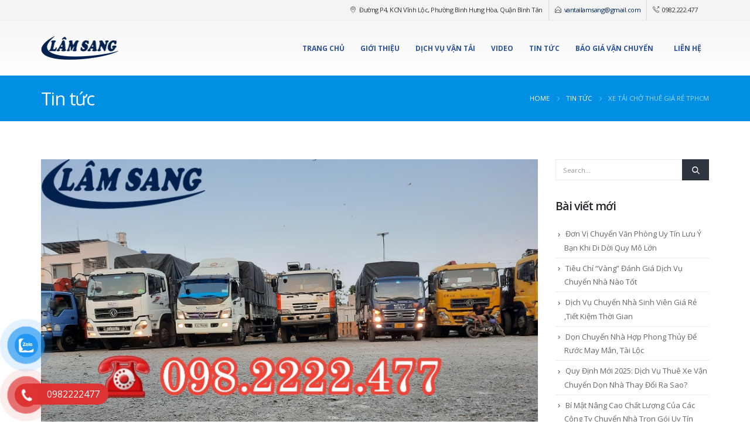

--- FILE ---
content_type: text/html; charset=UTF-8
request_url: https://vantailamsang.vn/xe-tai-cho-thue-gia-re-tphcm
body_size: 124111
content:
	<!DOCTYPE html>
	<html  lang="vi" prefix="og: http://ogp.me/ns# fb: http://ogp.me/ns/fb#">
	<head>
		<meta http-equiv="X-UA-Compatible" content="IE=edge" />
		<meta http-equiv="Content-Type" content="text/html; charset=UTF-8" />
		<meta name="viewport" content="width=device-width, initial-scale=1, minimum-scale=1" />

		<link rel="profile" href="https://gmpg.org/xfn/11" />
		<link rel="pingback" href="https://vantailamsang.vn/xmlrpc.php" />
		<meta name='robots' content='index, follow, max-image-preview:large, max-snippet:-1, max-video-preview:-1' />

	<!-- This site is optimized with the Yoast SEO Premium plugin v21.9 (Yoast SEO v24.4) - https://yoast.com/wordpress/plugins/seo/ -->
	<title>Xe tải chở thuê Giá Rẻ TPHCM - Cho thuê xe tải chở hàng</title>
	<meta name="description" content="Dịch vụ Xe tải chở thuê Giá Rẻ TPHCM được cung cấp tại công ty chuyển nhà Lâm Sang uy tín - chuyên nghiệp giá chỉ từ 500k đến 800k" />
	<link rel="canonical" href="https://vantailamsang.vn/xe-tai-cho-thue-gia-re-tphcm" />
	<meta property="og:locale" content="vi_VN" />
	<meta property="og:type" content="article" />
	<meta property="og:title" content="Xe tải chở thuê Giá Rẻ TPHCM" />
	<meta property="og:description" content="Dịch vụ Xe tải chở thuê Giá Rẻ TPHCM được cung cấp tại công ty chuyển nhà Lâm Sang uy tín - chuyên nghiệp giá chỉ từ 500k đến 800k" />
	<meta property="og:url" content="https://vantailamsang.vn/xe-tai-cho-thue-gia-re-tphcm" />
	<meta property="og:site_name" content="Dịch Vụ Vận Chuyển Hàng Hóa-Vận Tải Lâm Sang" />
	<meta property="article:published_time" content="2021-04-10T14:58:44+00:00" />
	<meta property="article:modified_time" content="2021-04-12T13:16:05+00:00" />
	<meta property="og:image" content="https://vantailamsang.vn/wp-content/uploads/2021/04/xe-tai-cho-thue-gia-re-tphcm.jpg" />
	<meta property="og:image:width" content="800" />
	<meta property="og:image:height" content="600" />
	<meta property="og:image:type" content="image/jpeg" />
	<meta name="author" content="admin" />
	<meta name="twitter:card" content="summary_large_image" />
	<meta name="twitter:label1" content="Được viết bởi" />
	<meta name="twitter:data1" content="admin" />
	<meta name="twitter:label2" content="Ước tính thời gian đọc" />
	<meta name="twitter:data2" content="6 phút" />
	<script type="application/ld+json" class="yoast-schema-graph">{"@context":"https://schema.org","@graph":[{"@type":"Article","@id":"https://vantailamsang.vn/xe-tai-cho-thue-gia-re-tphcm#article","isPartOf":{"@id":"https://vantailamsang.vn/xe-tai-cho-thue-gia-re-tphcm"},"author":{"name":"admin","@id":"https://vantailamsang.vn/#/schema/person/9f24a9f1ce558d30353b84419b5ea2a4"},"headline":"Xe tải chở thuê Giá Rẻ TPHCM","datePublished":"2021-04-10T14:58:44+00:00","dateModified":"2021-04-12T13:16:05+00:00","mainEntityOfPage":{"@id":"https://vantailamsang.vn/xe-tai-cho-thue-gia-re-tphcm"},"wordCount":1297,"publisher":{"@id":"https://vantailamsang.vn/#organization"},"image":{"@id":"https://vantailamsang.vn/xe-tai-cho-thue-gia-re-tphcm#primaryimage"},"thumbnailUrl":"https://vantailamsang.vn/wp-content/uploads/2021/04/xe-tai-cho-thue-gia-re-tphcm.jpg","keywords":["Xe tải chở thuê Giá Rẻ TPHCM"],"articleSection":["Cho thuê xe tải chở hàng","Chuyển nhà trọn gói","Dịch Vụ vận tải","Vận Chuyển Hàng Hóa"],"inLanguage":"vi"},{"@type":"WebPage","@id":"https://vantailamsang.vn/xe-tai-cho-thue-gia-re-tphcm","url":"https://vantailamsang.vn/xe-tai-cho-thue-gia-re-tphcm","name":"Xe tải chở thuê Giá Rẻ TPHCM - Cho thuê xe tải chở hàng","isPartOf":{"@id":"https://vantailamsang.vn/#website"},"primaryImageOfPage":{"@id":"https://vantailamsang.vn/xe-tai-cho-thue-gia-re-tphcm#primaryimage"},"image":{"@id":"https://vantailamsang.vn/xe-tai-cho-thue-gia-re-tphcm#primaryimage"},"thumbnailUrl":"https://vantailamsang.vn/wp-content/uploads/2021/04/xe-tai-cho-thue-gia-re-tphcm.jpg","datePublished":"2021-04-10T14:58:44+00:00","dateModified":"2021-04-12T13:16:05+00:00","description":"Dịch vụ Xe tải chở thuê Giá Rẻ TPHCM được cung cấp tại công ty chuyển nhà Lâm Sang uy tín - chuyên nghiệp giá chỉ từ 500k đến 800k","breadcrumb":{"@id":"https://vantailamsang.vn/xe-tai-cho-thue-gia-re-tphcm#breadcrumb"},"inLanguage":"vi","potentialAction":[{"@type":"ReadAction","target":["https://vantailamsang.vn/xe-tai-cho-thue-gia-re-tphcm"]}]},{"@type":"ImageObject","inLanguage":"vi","@id":"https://vantailamsang.vn/xe-tai-cho-thue-gia-re-tphcm#primaryimage","url":"https://vantailamsang.vn/wp-content/uploads/2021/04/xe-tai-cho-thue-gia-re-tphcm.jpg","contentUrl":"https://vantailamsang.vn/wp-content/uploads/2021/04/xe-tai-cho-thue-gia-re-tphcm.jpg","width":800,"height":600,"caption":"Xe tải chở thuê Giá Rẻ TPHCM"},{"@type":"BreadcrumbList","@id":"https://vantailamsang.vn/xe-tai-cho-thue-gia-re-tphcm#breadcrumb","itemListElement":[{"@type":"ListItem","position":1,"name":"Trang chủ","item":"https://vantailamsang.vn/"},{"@type":"ListItem","position":2,"name":"Tin tức","item":"https://vantailamsang.vn/tin-tuc"},{"@type":"ListItem","position":3,"name":"Xe tải chở thuê Giá Rẻ TPHCM"}]},{"@type":"WebSite","@id":"https://vantailamsang.vn/#website","url":"https://vantailamsang.vn/","name":"Dịch Vụ Vận Chuyển Hàng Hóa-Vận Tải Lâm Sang","description":"Hành trình trên mọi nẻo đường","publisher":{"@id":"https://vantailamsang.vn/#organization"},"potentialAction":[{"@type":"SearchAction","target":{"@type":"EntryPoint","urlTemplate":"https://vantailamsang.vn/?s={search_term_string}"},"query-input":{"@type":"PropertyValueSpecification","valueRequired":true,"valueName":"search_term_string"}}],"inLanguage":"vi"},{"@type":"Organization","@id":"https://vantailamsang.vn/#organization","name":"Dịch Vụ Vận Chuyển Hàng Hóa-Vận Tải Lâm Sang","url":"https://vantailamsang.vn/","logo":{"@type":"ImageObject","inLanguage":"vi","@id":"https://vantailamsang.vn/#/schema/logo/image/","url":"https://vantailamsang.vn/wp-content/uploads/2020/10/logo.png","contentUrl":"https://vantailamsang.vn/wp-content/uploads/2020/10/logo.png","width":287,"height":80,"caption":"Dịch Vụ Vận Chuyển Hàng Hóa-Vận Tải Lâm Sang"},"image":{"@id":"https://vantailamsang.vn/#/schema/logo/image/"}},{"@type":"Person","@id":"https://vantailamsang.vn/#/schema/person/9f24a9f1ce558d30353b84419b5ea2a4","name":"admin","image":{"@type":"ImageObject","inLanguage":"vi","@id":"https://vantailamsang.vn/#/schema/person/image/","url":"https://secure.gravatar.com/avatar/2ad86d4128742b555b487c8a62a33e9e?s=96&d=mm&r=g","contentUrl":"https://secure.gravatar.com/avatar/2ad86d4128742b555b487c8a62a33e9e?s=96&d=mm&r=g","caption":"admin"},"url":"https://vantailamsang.vn/author/admin"}]}</script>
	<!-- / Yoast SEO Premium plugin. -->



		<link rel="shortcut icon" href="" type="image/x-icon" />
				<link rel="apple-touch-icon" href="" />
				<link rel="apple-touch-icon" sizes="120x120" href="" />
				<link rel="apple-touch-icon" sizes="76x76" href="" />
				<link rel="apple-touch-icon" sizes="152x152" href="" />
		<style id='wp-emoji-styles-inline-css'>

	img.wp-smiley, img.emoji {
		display: inline !important;
		border: none !important;
		box-shadow: none !important;
		height: 1em !important;
		width: 1em !important;
		margin: 0 0.07em !important;
		vertical-align: -0.1em !important;
		background: none !important;
		padding: 0 !important;
	}
</style>
<link rel='stylesheet' id='wp-block-library-css' href='https://vantailamsang.vn/wp-includes/css/dist/block-library/style.min.css?ver=6.5.7' media='all' />
<style id='wp-block-library-theme-inline-css'>
.wp-block-audio figcaption{color:#555;font-size:13px;text-align:center}.is-dark-theme .wp-block-audio figcaption{color:#ffffffa6}.wp-block-audio{margin:0 0 1em}.wp-block-code{border:1px solid #ccc;border-radius:4px;font-family:Menlo,Consolas,monaco,monospace;padding:.8em 1em}.wp-block-embed figcaption{color:#555;font-size:13px;text-align:center}.is-dark-theme .wp-block-embed figcaption{color:#ffffffa6}.wp-block-embed{margin:0 0 1em}.blocks-gallery-caption{color:#555;font-size:13px;text-align:center}.is-dark-theme .blocks-gallery-caption{color:#ffffffa6}.wp-block-image figcaption{color:#555;font-size:13px;text-align:center}.is-dark-theme .wp-block-image figcaption{color:#ffffffa6}.wp-block-image{margin:0 0 1em}.wp-block-pullquote{border-bottom:4px solid;border-top:4px solid;color:currentColor;margin-bottom:1.75em}.wp-block-pullquote cite,.wp-block-pullquote footer,.wp-block-pullquote__citation{color:currentColor;font-size:.8125em;font-style:normal;text-transform:uppercase}.wp-block-quote{border-left:.25em solid;margin:0 0 1.75em;padding-left:1em}.wp-block-quote cite,.wp-block-quote footer{color:currentColor;font-size:.8125em;font-style:normal;position:relative}.wp-block-quote.has-text-align-right{border-left:none;border-right:.25em solid;padding-left:0;padding-right:1em}.wp-block-quote.has-text-align-center{border:none;padding-left:0}.wp-block-quote.is-large,.wp-block-quote.is-style-large,.wp-block-quote.is-style-plain{border:none}.wp-block-search .wp-block-search__label{font-weight:700}.wp-block-search__button{border:1px solid #ccc;padding:.375em .625em}:where(.wp-block-group.has-background){padding:1.25em 2.375em}.wp-block-separator.has-css-opacity{opacity:.4}.wp-block-separator{border:none;border-bottom:2px solid;margin-left:auto;margin-right:auto}.wp-block-separator.has-alpha-channel-opacity{opacity:1}.wp-block-separator:not(.is-style-wide):not(.is-style-dots){width:100px}.wp-block-separator.has-background:not(.is-style-dots){border-bottom:none;height:1px}.wp-block-separator.has-background:not(.is-style-wide):not(.is-style-dots){height:2px}.wp-block-table{margin:0 0 1em}.wp-block-table td,.wp-block-table th{word-break:normal}.wp-block-table figcaption{color:#555;font-size:13px;text-align:center}.is-dark-theme .wp-block-table figcaption{color:#ffffffa6}.wp-block-video figcaption{color:#555;font-size:13px;text-align:center}.is-dark-theme .wp-block-video figcaption{color:#ffffffa6}.wp-block-video{margin:0 0 1em}.wp-block-template-part.has-background{margin-bottom:0;margin-top:0;padding:1.25em 2.375em}
</style>
<style id='classic-theme-styles-inline-css'>
/*! This file is auto-generated */
.wp-block-button__link{color:#fff;background-color:#32373c;border-radius:9999px;box-shadow:none;text-decoration:none;padding:calc(.667em + 2px) calc(1.333em + 2px);font-size:1.125em}.wp-block-file__button{background:#32373c;color:#fff;text-decoration:none}
</style>
<style id='global-styles-inline-css'>
body{--wp--preset--color--black: #000000;--wp--preset--color--cyan-bluish-gray: #abb8c3;--wp--preset--color--white: #ffffff;--wp--preset--color--pale-pink: #f78da7;--wp--preset--color--vivid-red: #cf2e2e;--wp--preset--color--luminous-vivid-orange: #ff6900;--wp--preset--color--luminous-vivid-amber: #fcb900;--wp--preset--color--light-green-cyan: #7bdcb5;--wp--preset--color--vivid-green-cyan: #00d084;--wp--preset--color--pale-cyan-blue: #8ed1fc;--wp--preset--color--vivid-cyan-blue: #0693e3;--wp--preset--color--vivid-purple: #9b51e0;--wp--preset--color--primary: #02214f;--wp--preset--color--secondary: #02214f;--wp--preset--color--tertiary: #3aabdd;--wp--preset--color--quaternary: #242424;--wp--preset--color--dark: #2e353e;--wp--preset--color--light: #ffffff;--wp--preset--gradient--vivid-cyan-blue-to-vivid-purple: linear-gradient(135deg,rgba(6,147,227,1) 0%,rgb(155,81,224) 100%);--wp--preset--gradient--light-green-cyan-to-vivid-green-cyan: linear-gradient(135deg,rgb(122,220,180) 0%,rgb(0,208,130) 100%);--wp--preset--gradient--luminous-vivid-amber-to-luminous-vivid-orange: linear-gradient(135deg,rgba(252,185,0,1) 0%,rgba(255,105,0,1) 100%);--wp--preset--gradient--luminous-vivid-orange-to-vivid-red: linear-gradient(135deg,rgba(255,105,0,1) 0%,rgb(207,46,46) 100%);--wp--preset--gradient--very-light-gray-to-cyan-bluish-gray: linear-gradient(135deg,rgb(238,238,238) 0%,rgb(169,184,195) 100%);--wp--preset--gradient--cool-to-warm-spectrum: linear-gradient(135deg,rgb(74,234,220) 0%,rgb(151,120,209) 20%,rgb(207,42,186) 40%,rgb(238,44,130) 60%,rgb(251,105,98) 80%,rgb(254,248,76) 100%);--wp--preset--gradient--blush-light-purple: linear-gradient(135deg,rgb(255,206,236) 0%,rgb(152,150,240) 100%);--wp--preset--gradient--blush-bordeaux: linear-gradient(135deg,rgb(254,205,165) 0%,rgb(254,45,45) 50%,rgb(107,0,62) 100%);--wp--preset--gradient--luminous-dusk: linear-gradient(135deg,rgb(255,203,112) 0%,rgb(199,81,192) 50%,rgb(65,88,208) 100%);--wp--preset--gradient--pale-ocean: linear-gradient(135deg,rgb(255,245,203) 0%,rgb(182,227,212) 50%,rgb(51,167,181) 100%);--wp--preset--gradient--electric-grass: linear-gradient(135deg,rgb(202,248,128) 0%,rgb(113,206,126) 100%);--wp--preset--gradient--midnight: linear-gradient(135deg,rgb(2,3,129) 0%,rgb(40,116,252) 100%);--wp--preset--font-size--small: 13px;--wp--preset--font-size--medium: 20px;--wp--preset--font-size--large: 36px;--wp--preset--font-size--x-large: 42px;--wp--preset--spacing--20: 0.44rem;--wp--preset--spacing--30: 0.67rem;--wp--preset--spacing--40: 1rem;--wp--preset--spacing--50: 1.5rem;--wp--preset--spacing--60: 2.25rem;--wp--preset--spacing--70: 3.38rem;--wp--preset--spacing--80: 5.06rem;--wp--preset--shadow--natural: 6px 6px 9px rgba(0, 0, 0, 0.2);--wp--preset--shadow--deep: 12px 12px 50px rgba(0, 0, 0, 0.4);--wp--preset--shadow--sharp: 6px 6px 0px rgba(0, 0, 0, 0.2);--wp--preset--shadow--outlined: 6px 6px 0px -3px rgba(255, 255, 255, 1), 6px 6px rgba(0, 0, 0, 1);--wp--preset--shadow--crisp: 6px 6px 0px rgba(0, 0, 0, 1);}:where(.is-layout-flex){gap: 0.5em;}:where(.is-layout-grid){gap: 0.5em;}body .is-layout-flex{display: flex;}body .is-layout-flex{flex-wrap: wrap;align-items: center;}body .is-layout-flex > *{margin: 0;}body .is-layout-grid{display: grid;}body .is-layout-grid > *{margin: 0;}:where(.wp-block-columns.is-layout-flex){gap: 2em;}:where(.wp-block-columns.is-layout-grid){gap: 2em;}:where(.wp-block-post-template.is-layout-flex){gap: 1.25em;}:where(.wp-block-post-template.is-layout-grid){gap: 1.25em;}.has-black-color{color: var(--wp--preset--color--black) !important;}.has-cyan-bluish-gray-color{color: var(--wp--preset--color--cyan-bluish-gray) !important;}.has-white-color{color: var(--wp--preset--color--white) !important;}.has-pale-pink-color{color: var(--wp--preset--color--pale-pink) !important;}.has-vivid-red-color{color: var(--wp--preset--color--vivid-red) !important;}.has-luminous-vivid-orange-color{color: var(--wp--preset--color--luminous-vivid-orange) !important;}.has-luminous-vivid-amber-color{color: var(--wp--preset--color--luminous-vivid-amber) !important;}.has-light-green-cyan-color{color: var(--wp--preset--color--light-green-cyan) !important;}.has-vivid-green-cyan-color{color: var(--wp--preset--color--vivid-green-cyan) !important;}.has-pale-cyan-blue-color{color: var(--wp--preset--color--pale-cyan-blue) !important;}.has-vivid-cyan-blue-color{color: var(--wp--preset--color--vivid-cyan-blue) !important;}.has-vivid-purple-color{color: var(--wp--preset--color--vivid-purple) !important;}.has-black-background-color{background-color: var(--wp--preset--color--black) !important;}.has-cyan-bluish-gray-background-color{background-color: var(--wp--preset--color--cyan-bluish-gray) !important;}.has-white-background-color{background-color: var(--wp--preset--color--white) !important;}.has-pale-pink-background-color{background-color: var(--wp--preset--color--pale-pink) !important;}.has-vivid-red-background-color{background-color: var(--wp--preset--color--vivid-red) !important;}.has-luminous-vivid-orange-background-color{background-color: var(--wp--preset--color--luminous-vivid-orange) !important;}.has-luminous-vivid-amber-background-color{background-color: var(--wp--preset--color--luminous-vivid-amber) !important;}.has-light-green-cyan-background-color{background-color: var(--wp--preset--color--light-green-cyan) !important;}.has-vivid-green-cyan-background-color{background-color: var(--wp--preset--color--vivid-green-cyan) !important;}.has-pale-cyan-blue-background-color{background-color: var(--wp--preset--color--pale-cyan-blue) !important;}.has-vivid-cyan-blue-background-color{background-color: var(--wp--preset--color--vivid-cyan-blue) !important;}.has-vivid-purple-background-color{background-color: var(--wp--preset--color--vivid-purple) !important;}.has-black-border-color{border-color: var(--wp--preset--color--black) !important;}.has-cyan-bluish-gray-border-color{border-color: var(--wp--preset--color--cyan-bluish-gray) !important;}.has-white-border-color{border-color: var(--wp--preset--color--white) !important;}.has-pale-pink-border-color{border-color: var(--wp--preset--color--pale-pink) !important;}.has-vivid-red-border-color{border-color: var(--wp--preset--color--vivid-red) !important;}.has-luminous-vivid-orange-border-color{border-color: var(--wp--preset--color--luminous-vivid-orange) !important;}.has-luminous-vivid-amber-border-color{border-color: var(--wp--preset--color--luminous-vivid-amber) !important;}.has-light-green-cyan-border-color{border-color: var(--wp--preset--color--light-green-cyan) !important;}.has-vivid-green-cyan-border-color{border-color: var(--wp--preset--color--vivid-green-cyan) !important;}.has-pale-cyan-blue-border-color{border-color: var(--wp--preset--color--pale-cyan-blue) !important;}.has-vivid-cyan-blue-border-color{border-color: var(--wp--preset--color--vivid-cyan-blue) !important;}.has-vivid-purple-border-color{border-color: var(--wp--preset--color--vivid-purple) !important;}.has-vivid-cyan-blue-to-vivid-purple-gradient-background{background: var(--wp--preset--gradient--vivid-cyan-blue-to-vivid-purple) !important;}.has-light-green-cyan-to-vivid-green-cyan-gradient-background{background: var(--wp--preset--gradient--light-green-cyan-to-vivid-green-cyan) !important;}.has-luminous-vivid-amber-to-luminous-vivid-orange-gradient-background{background: var(--wp--preset--gradient--luminous-vivid-amber-to-luminous-vivid-orange) !important;}.has-luminous-vivid-orange-to-vivid-red-gradient-background{background: var(--wp--preset--gradient--luminous-vivid-orange-to-vivid-red) !important;}.has-very-light-gray-to-cyan-bluish-gray-gradient-background{background: var(--wp--preset--gradient--very-light-gray-to-cyan-bluish-gray) !important;}.has-cool-to-warm-spectrum-gradient-background{background: var(--wp--preset--gradient--cool-to-warm-spectrum) !important;}.has-blush-light-purple-gradient-background{background: var(--wp--preset--gradient--blush-light-purple) !important;}.has-blush-bordeaux-gradient-background{background: var(--wp--preset--gradient--blush-bordeaux) !important;}.has-luminous-dusk-gradient-background{background: var(--wp--preset--gradient--luminous-dusk) !important;}.has-pale-ocean-gradient-background{background: var(--wp--preset--gradient--pale-ocean) !important;}.has-electric-grass-gradient-background{background: var(--wp--preset--gradient--electric-grass) !important;}.has-midnight-gradient-background{background: var(--wp--preset--gradient--midnight) !important;}.has-small-font-size{font-size: var(--wp--preset--font-size--small) !important;}.has-medium-font-size{font-size: var(--wp--preset--font-size--medium) !important;}.has-large-font-size{font-size: var(--wp--preset--font-size--large) !important;}.has-x-large-font-size{font-size: var(--wp--preset--font-size--x-large) !important;}
.wp-block-navigation a:where(:not(.wp-element-button)){color: inherit;}
:where(.wp-block-post-template.is-layout-flex){gap: 1.25em;}:where(.wp-block-post-template.is-layout-grid){gap: 1.25em;}
:where(.wp-block-columns.is-layout-flex){gap: 2em;}:where(.wp-block-columns.is-layout-grid){gap: 2em;}
.wp-block-pullquote{font-size: 1.5em;line-height: 1.6;}
</style>
<link rel='stylesheet' id='contact-form-7-css' href='https://vantailamsang.vn/wp-content/plugins/contact-form-7/includes/css/styles.css?ver=5.9.8' media='all' />
<link rel='stylesheet' id='pzf-style-css' href='https://vantailamsang.vn/wp-content/plugins/button-contact-vr/legacy/css/style.css?ver=1' media='all' />
<link rel='stylesheet' id='tablepress-default-css' href='https://vantailamsang.vn/wp-content/plugins/tablepress/css/build/default.css?ver=3.1.3' media='all' />
<link rel='stylesheet' id='fixedtoc-style-css' href='https://vantailamsang.vn/wp-content/plugins/fixed-toc/frontend/assets/css/ftoc.min.css?ver=3.1.20' media='all' />
<style id='fixedtoc-style-inline-css'>
.ftwp-in-post#ftwp-container-outer { height: auto; } .ftwp-in-post#ftwp-container-outer.ftwp-float-right { width: 250px; } #ftwp-container.ftwp-wrap #ftwp-contents { width: 250px; height: auto; } .ftwp-in-post#ftwp-container-outer #ftwp-contents { height: auto; } .ftwp-in-post#ftwp-container-outer.ftwp-float-right #ftwp-contents { width: 250px; } #ftwp-container.ftwp-wrap #ftwp-trigger { width: 50px; height: 50px; font-size: 30px; } #ftwp-container #ftwp-trigger.ftwp-border-medium { font-size: 29px; } #ftwp-container.ftwp-wrap #ftwp-header { font-size: 22px; font-family: inherit; } #ftwp-container.ftwp-wrap #ftwp-header-title { font-weight: bold; } #ftwp-container.ftwp-wrap #ftwp-list { font-size: 14px; font-family: inherit; } #ftwp-container #ftwp-list.ftwp-liststyle-decimal .ftwp-anchor::before { font-size: 14px; } #ftwp-container #ftwp-list.ftwp-strong-first>.ftwp-item>.ftwp-anchor .ftwp-text { font-size: 15.4px; } #ftwp-container #ftwp-list.ftwp-strong-first.ftwp-liststyle-decimal>.ftwp-item>.ftwp-anchor::before { font-size: 15.4px; } #ftwp-container.ftwp-wrap #ftwp-trigger { color: #333; background: rgba(243,243,243,0.95); } #ftwp-container.ftwp-wrap #ftwp-trigger { border-color: rgba(51,51,51,0.95); } #ftwp-container.ftwp-wrap #ftwp-contents { border-color: rgba(51,51,51,0.95); } #ftwp-container.ftwp-wrap #ftwp-header { color: #333; background: rgba(243,243,243,0.95); } #ftwp-container.ftwp-wrap #ftwp-contents:hover #ftwp-header { background: #f3f3f3; } #ftwp-container.ftwp-wrap #ftwp-list { color: #333; background: rgba(243,243,243,0.95); } #ftwp-container.ftwp-wrap #ftwp-contents:hover #ftwp-list { background: #f3f3f3; } #ftwp-container.ftwp-wrap #ftwp-list .ftwp-anchor:hover { color: #00A368; } #ftwp-container.ftwp-wrap #ftwp-list .ftwp-anchor:focus, #ftwp-container.ftwp-wrap #ftwp-list .ftwp-active, #ftwp-container.ftwp-wrap #ftwp-list .ftwp-active:hover { color: #fff; } #ftwp-container.ftwp-wrap #ftwp-list .ftwp-text::before { background: rgba(221,51,51,0.95); } .ftwp-heading-target::before { background: rgba(221,51,51,0.95); }
</style>
<link rel='stylesheet' id='porto-css-vars-css' href='https://vantailamsang.vn/wp-content/uploads/porto_styles/theme_css_vars.css?ver=6.10.0' media='all' />
<link rel='stylesheet' id='bootstrap-css' href='https://vantailamsang.vn/wp-content/uploads/porto_styles/bootstrap.css?ver=6.10.0' media='all' />
<link rel='stylesheet' id='porto-plugins-css' href='https://vantailamsang.vn/wp-content/themes/porto/css/plugins_optimized.css?ver=6.10.0' media='all' />
<link rel='stylesheet' id='porto-theme-css' href='https://vantailamsang.vn/wp-content/themes/porto/css/theme.css?ver=6.10.0' media='all' />
<link rel='stylesheet' id='porto-shortcodes-css' href='https://vantailamsang.vn/wp-content/uploads/porto_styles/shortcodes.css?ver=6.10.0' media='all' />
<link rel='stylesheet' id='porto-theme-elementor-css' href='https://vantailamsang.vn/wp-content/themes/porto/css/theme_elementor.css?ver=6.10.0' media='all' />
<link rel='stylesheet' id='porto-dynamic-style-css' href='https://vantailamsang.vn/wp-content/uploads/porto_styles/dynamic_style.css?ver=6.10.0' media='all' />
<link rel='stylesheet' id='porto-type-builder-css' href='https://vantailamsang.vn/wp-content/plugins/porto-functionality/builders/assets/type-builder.css?ver=2.4.0' media='all' />
<link rel='stylesheet' id='porto-style-css' href='https://vantailamsang.vn/wp-content/themes/porto/style.css?ver=6.10.0' media='all' />
<style id='porto-style-inline-css'>
.side-header-narrow-bar-logo{max-width:143px}@media (min-width:992px){}.page-top .sort-source{position:static;text-align:center;margin-top:5px;border-width:0}.page-top{padding-top:20px;padding-bottom:20px}.page-top .page-title{padding-bottom:0}@media (max-width:991px){.page-top .page-sub-title{margin-bottom:5px;margin-top:0}.page-top .breadcrumbs-wrap{margin-bottom:5px}}@media (min-width:992px){.page-top .page-title{min-height:0;line-height:1.25}.page-top .page-sub-title{line-height:1.6}}@media (min-width:992px){.page-top .breadcrumb{-webkit-justify-content:flex-end;-ms-flex-pack:end;justify-content:flex-end}}body{color:#333!important}#header.header-corporate:not(.header-10) .block-inline{margin-bottom:0;line-height:inherit}#header .header-contact i{margin:0 3px 0 0;color:#4c4c4c !important}#header .header-contact .nav > li > a,#header .header-contact .nav > li > span{padding:6px 10px;display:inline-block}#header .header-contact .nav > li{border-right:1px solid #d1dee9}#header .header-contact .nav > li:last-child{border-width:0;margin-right:10px}@media (min-width:576px){#header .logo{margin-top:11px;margin-bottom:11px}}#header.sticky-header .header-main.sticky{box-shadow:0 0 3px rgba(0,0,0,0.1)}#header .header-main .container .header-left{padding:16px 0}.mega-menu.show-arrow > li.has-sub > a:after,.mega-menu.show-arrow > li.has-sub > h5:after{content:"";float:right;border-top:4px solid;border-left:4px solid transparent;border-right:4px solid transparent;margin-top:7px}.mega-menu .narrow .popup li.menu-item > a,.mega-menu .narrow .popup li.menu-item > h5{border-bottom-color:#335cb3}#nav-panel .accordion-menu li.menu-item.active > a,#nav-panel .accordion-menu li.menu-item.active > h5{background-color:transparent;color:#008fe2}#nav-panel .accordion-menu > li.menu-item > a,#nav-panel .accordion-menu > li.menu-item > h5,#nav-panel .accordion-menu > li.menu-item > .arrow{color:#2d529f}.page-top .page-sub-title{opacity:0.65}.page-top ul.breadcrumb{font-size:.95em}.page-top ul.breadcrumb,.page-top ul.breadcrumb > li a{text-transform:uppercase}.page-top ul.breadcrumb > li .delimiter{opacity:0.4}.page-top ul.breadcrumb > li:last-child{opacity:0.65}#footer .footer-bottom{border-top:1px solid #53585e}#footer .widgettitle,#footer .widget-title,#footer .widgettitle a,#footer .widget-title a{font-weight:300}#footer .widgettitle,#footer .widget-title{font-size:1.8em;margin-bottom:25px}#footer .footer-main > .container{padding-top:70px;padding-bottom:60px}#footer .footer-bottom{padding:6px 0}#footer a strong{display:block}#footer .custom-info span:nth-child(1){color:#95989c}.main-content,.left-sidebar,.right-sidebar{padding-top:65px}h2.entry-title{font-size:1.8em;line-height:24px;text-transform:uppercase;font-weight:700}.box-shadow-custom{box-shadow:10px 10px 74px -15px rgba(0,0,0,0.33)}hr{background-image:none;background-color:#dbdbdb}.lead{font-weight:400}.custom-info span:nth-child(1){color:#90c9ea;display:inline-block;margin-right:10px;min-width:68px}.custom-info span:nth-child(1)::after{color:#fff;content:":";display:block;float:right}.custom-info span:nth-child(2){color:#fff;display:inline-block}.custom-button .btn{border-radius:30px !important;padding:10px 30px}.feature-box .feature-box-info{margin-left:15px}.thumb-info-custom{margin-bottom:35px}.thumb-info-custom .thumb-info{box-shadow:none}.thumb-info-custom .thumb-info-side-image-wrapper{margin:0 0 10px;float:none}.thumb-info-custom .thumb-info-caption .thumb-info-caption-text{padding:30px;font-size:1em;line-height:24px}.thumb-info-custom h5{font-size:1.3em;line-height:27px}div.wpb_single_image .vc_single_image-wrapper{width:100%}.widget .widgettitle,.widget .widget-title{font-size:1.4em;font-weight:600;text-transform:none;margin-bottom:25px}.member-image{margin-bottom:0}.member-item .thumb-info{border:1px solid #ddd}.rev_slider .slotholder:after{width:100%;height:100%;content:"";position:absolute;left:0;top:0;pointer-events:none;background:rgba(0,0,0,0.25)}.tp-bullets .tp-bullet{background:rgba(255,255,255,0.3);border-radius:100%;border:2px solid #fff;opacity:0.7;padding:7px}.tp-bullets .tp-bullet.selected{opacity:1 !important}.tp-bullets .tp-bullet.selected::after{content:'';display:block;position:absolute;top:50%;left:50%;width:6px;height:6px;background:#fff;border-radius:100%;-webkit-transform:translateX(-50%) translateY(-50%);-moz-transform:translateX(-50%) translateY(-50%);-ms-transform:translateX(-50%) translateY(-50%);-o-transform:translateX(-50%) translateY(-50%);transform:translateX(-50%) translateY(-50%)}.content-grid{border:1px solid #dadada}.quote-icon{-webkit-transform:rotate(180deg);-moz-transform:-webkit-transform:rotate(180deg);-ms-transform:-webkit-transform:rotate(180deg);-o-transform:-webkit-transform:rotate(180deg);transform:-webkit-transform:rotate(180deg)}.quote-icon.vc_icon_element.vc_icon_element-outer .vc_icon_element-inner.vc_icon_element-size-sm.vc_icon_element-have-style-inner{width:50px !important;height:50px !important;font-size:12px;line-height:50px;border-width:1px}.testimonial blockquote p{font-family:"Open Sans",Arial,sans-serif;font-size:15px;line-height:24px}.testimonial.testimonial-with-quotes blockquote:before,.testimonial.testimonial-with-quotes blockquote:after{font-size:40px}.testimonial .testimonial-author strong{margin-top:20px;display:inline-block;opacity:1 !important;position:relative;text-transform:uppercase}.testimonial .testimonial-author strong:before{border-top:2px solid #80c9f2;content:"";display:block;left:50%;position:absolute;top:0;transform:translateX(-50%) translateY(-50%);width:35%}.member-carousel.owl-carousel .owl-nav .owl-next:before{font-family:"Simple-Line-Icons";content:"\e079"}.member-carousel.owl-carousel .owl-nav .owl-prev:before{font-family:"Simple-Line-Icons";content:"\e07a"}.member-carousel.owl-carousel.show-nav-title .owl-nav [class*="owl-"]{width:30px;font-size:28px}.member-carousel.owl-carousel .owl-nav .owl-prev{left:-70px}.member-carousel.owl-carousel .owl-nav{margin-top:-58px}.owl-carousel.show-nav-title .owl-nav [class*="owl-"]{color:#2d529f}.owl-carousel.show-nav-title .owl-nav .disabled{color:#0092e3}.medical-schedules{margin:-47px 0 0 0}.medical-schedules .row{margin-left:0;margin-right:0}.medical-schedules h4{line-height:23px;padding-top:4px}.medical-schedules h4,.medical-schedules h5,.medical-schedules a,.medical-schedules i{color:#fff !important}.medical-schedules h5{position:relative;display:inline-block}.medical-schedules .box-one,.medical-schedules .box-two,.medical-schedules .box-three,.medical-schedules .box-four{height:94px;position:relative;-webkit-animation-duration:0.6s;-moz-animation-duration:0.6s;-ms-animation-duration:0.6s;-o-animation-duration:0.6s;animation-duration:0.6s}.medical-schedules .box-one{z-index:4}.medical-schedules .box-two{z-index:2}.medical-schedules .box-three{z-index:5}.medical-schedules .box-four{z-index:1}.medical-schedules .box-one::after{content:'';display:block;position:absolute;top:0;right:-40px;width:0;height:0;border-top:47px solid transparent;border-bottom:47px solid transparent;border-left:40px solid ##2d529f;z-index:5}.medical-schedules .box-two{padding:38px 38px 38px 40px;text-align:center}.medical-schedules .box-three{padding:38px 38px 38px 15px;text-align:center}.medical-schedules .box-two a,.medical-schedules .box-three a{text-decoration:none}.medical-schedules .box-three:hover .expanded-info{opacity:1;z-index:1;visibility:visible;text-align:left}.medical-schedules .box-three:hover .expanded-info .info{opacity:1;-webkit-transform:translateY(0%);-moz-transform:translateY(0%);-ms-transform:translateY(0%);-o-transform:translateY(0%);transform:translateY(0%)}.medical-schedules .box-three:hover i{-webkit-transition:all 0.3s ease;-moz-transition:all 0.3s ease;transition:all 0.3s ease}.medical-schedules .expanded-info{opacity:0;position:absolute;left:0;bottom:99%;width:100%;padding:30px;box-shadow:0 -12px 30px rgba(0,0,0,0.2);z-index:-1;text-align:left;visibility:hidden;-webkit-transition:all 0.3s ease;-moz-transition:all 0.3s ease;transition:all 0.3s ease}.medical-schedules .expanded-info .info{opacity:0;-webkit-transform:translateY(-40%);-moz-transform:translateY(-40%);-ms-transform:translateY(-40%);-o-transform:translateY(-40%);transform:translateY(-40%)}.medical-schedules .expanded-info .info:nth-child(1){-webkit-transition:all 0.3s ease 0.4s;-moz-transition:all 0.3s ease 0.4s;transition:all 0.3s ease 0.4s}.medical-schedules .expanded-info .info:nth-child(2){-webkit-transition:all 0.3s ease 0.5s;-moz-transition:all 0.3s ease 0.5s;transition:all 0.3s ease 0.5s}.medical-schedules .expanded-info .info:nth-child(3){-webkit-transition:all 0.3s ease 0.6s;-moz-transition:all 0.3s ease 0.6s;transition:all 0.3s ease 0.6s}.medical-schedules .box-two i,.medical-schedules .box-three i{position:absolute;top:50%;right:-30px;font-size:1.44em;-webkit-transition:all 0.3s ease;-moz-transition:all 0.3s ease;transition:all 0.3s ease}.medical-schedules .box-two:hover i{-webkit-transform:translateY(-50%) translateX(50%);-moz-transform:translateY(-50%) translateX(50%);-ms-transform:translateY(-50%) translateX(50%);-o-transform:translateY(-50%) translateX(50%);transform:translateY(-50%) translateX(50%)}.medical-schedules .box-two i{-webkit-transform:translateY(-50%) translateX(0%);-moz-transform:translateY(-50%) translateX(0%);-ms-transform:translateY(-50%) translateX(0%);-o-transform:translateY(-50%) translateX(0%);transform:translateY(-50%) translateX(0%)}.medical-schedules .box-three:hover i{-webkit-transform:translateY(-50%) rotate(-90deg);-moz-transform:translateY(-50%) rotate(-90deg);-ms-transform:translateY(-50%) rotate(-90deg);-o-transform:translateY(-50%) rotate(-90deg);transform:translateY(-50%) rotate(-90deg)}.medical-schedules .box-three i{-webkit-transform:translateY(-50%) rotate(0deg);-moz-transform:translateY(-50%) rotate(0deg);-ms-transform:translateY(-50%) rotate(0deg);-o-transform:translateY(-50%) rotate(0deg);transform:translateY(-50%) rotate(0deg)}.medical-schedules .box-four label{display:block;margin:-3px 0 0;opacity:0.5}.medical-schedules .box-four strong{font-size:1.6em}.medical-schedules .box-four .feature-box{padding:23.7px 10px;color:#fff}.medical-schedules .box-four .feature-box-icon{margin-top:5px}@media (max-width:1169px){.medical-schedules .feature-box.feature-box-style-2 .feature-box-info{padding-left:40px}.medical-schedules .box-four .feature-box{padding:23.7px 0;margin:0 -5px}.medical-schedules .expanded-info{padding:30px 10px}}@media (max-width:991px){.medical-schedules h4{padding-top:15px !important}.medical-schedules .box-one::after{content:none}.medical-schedules .box-one,.medical-schedules .box-four{padding:0}.medical-schedules .box-two,.medical-schedules .box-three{padding:38px;text-align:left}.medical-schedules .box-four .feature-box{padding:23.7px;margin:0}.medical-schedules .expanded-info{padding:30px 35px}}.quick-alo-phone{position:fixed;visibility:hidden;background-color:transparent;width:100px;height:100px;cursor:pointer;z-index:1000 !important;-webkit-backface-visibility:hidden;-webkit-transform:translateZ(0);-webkit-transition:visibility .5s;-moz-transition:visibility .5s;-o-transition:visibility .5s;transition:visibility .5s;left:0;bottom:10%}.quick-alo-number{left:22px;position:fixed;font-size:22px;font-weight:bold;color:#ff0000!important;bottom:46%;padding-top:12px;background:rgba(255,255,255,.9);overflow:hidden;border:solid 1px #F00;border-radius:30px;height:48px;padding-left:60px;padding-right:10px}.quick-alo-phone.quick-alo-show{visibility:visible}@-webkit-keyframes fadeInRight{0%{opacity:0;-webkit-transform:translate3d(100%,0,0);transform:translate3d(100%,0,0)}100%{opacity:1;-webkit-transform:none;transform:none}}@-webkit-keyframes fadeInRightBig{0%{opacity:0;-webkit-transform:translate3d(2000px,0,0);transform:translate3d(2000px,0,0)}100%{opacity:1;-webkit-transform:none;transform:none}}@-webkit-keyframes fadeOutRight{0%{opacity:1}100%{opacity:0;-webkit-transform:translate3d(100%,0,0);transform:translate3d(100%,0,0)}}.fadeOutRight{-webkit-animation-name:fadeOutRight;animation-name:fadeOutRight}.quick-alo-phone.quick-alo-static{opacity:.6}.quick-alo-phone.quick-alo-hover,.quick-alo-phone:hover{opacity:1}.quick-alo-ph-circle{width:160px;height:160px;top:20px;left:20px;position:absolute;background-color:transparent;-webkit-border-radius:100%;-moz-border-radius:100%;border-radius:100%;border:2px solid rgba(30,30,30,0.4);border:2px solid #bfebfc 9;opacity:.1;-webkit-animation:quick-alo-circle-anim 1.2s infinite ease-in-out;-moz-animation:quick-alo-circle-anim 1.2s infinite ease-in-out;-ms-animation:quick-alo-circle-anim 1.2s infinite ease-in-out;-o-animation:quick-alo-circle-anim 1.2s infinite ease-in-out;animation:quick-alo-circle-anim 1.2s infinite ease-in-out;-webkit-transition:all .5s;-moz-transition:all .5s;-o-transition:all .5s;transition:all .5s;-webkit-transform-origin:50% 50%;-moz-transform-origin:50% 50%;-ms-transform-origin:50% 50%;-o-transform-origin:50% 50%;transform-origin:50% 50%}.quick-alo-phone.quick-alo-active .quick-alo-ph-circle{-webkit-animation:quick-alo-circle-anim 1.1s infinite ease-in-out !important;-moz-animation:quick-alo-circle-anim 1.1s infinite ease-in-out !important;-ms-animation:quick-alo-circle-anim 1.1s infinite ease-in-out !important;-o-animation:quick-alo-circle-anim 1.1s infinite ease-in-out !important;animation:quick-alo-circle-anim 1.1s infinite ease-in-out !important}.quick-alo-phone.quick-alo-static .quick-alo-ph-circle{-webkit-animation:quick-alo-circle-anim 2.2s infinite ease-in-out !important;-moz-animation:quick-alo-circle-anim 2.2s infinite ease-in-out !important;-ms-animation:quick-alo-circle-anim 2.2s infinite ease-in-out !important;-o-animation:quick-alo-circle-anim 2.2s infinite ease-in-out !important;animation:quick-alo-circle-anim 2.2s infinite ease-in-out !important}.quick-alo-phone.quick-alo-hover .quick-alo-ph-circle,.quick-alo-phone:hover .quick-alo-ph-circle{border-color:#00aff2;opacity:.5}.quick-alo-phone.quick-alo-green.quick-alo-hover .quick-alo-ph-circle,.quick-alo-phone.quick-alo-green:hover .quick-alo-ph-circle{border-color:#75eb50;border-color:#baf5a7 9;opacity:.5}.quick-alo-phone.quick-alo-green .quick-alo-ph-circle{border-color:#00aff2;border-color:#bfebfc 9;opacity:.5}.quick-alo-phone.quick-alo-gray.quick-alo-hover .quick-alo-ph-circle,.quick-alo-phone.quick-alo-gray:hover .quick-alo-ph-circle{border-color:#ccc;opacity:.5}.quick-alo-phone.quick-alo-gray .quick-alo-ph-circle{border-color:#75eb50;opacity:.5}.quick-alo-ph-circle-fill{width:100px;height:100px;top:-20px;left:0;position:absolute;background-color:#000;-webkit-border-radius:100%;-moz-border-radius:100%;border-radius:100%;border:2px solid transparent;opacity:.1;-webkit-animation:quick-alo-circle-fill-anim 2.3s infinite ease-in-out;-moz-animation:quick-alo-circle-fill-anim 2.3s infinite ease-in-out;-ms-animation:quick-alo-circle-fill-anim 2.3s infinite ease-in-out;-o-animation:quick-alo-circle-fill-anim 2.3s infinite ease-in-out;animation:quick-alo-circle-fill-anim 2.3s infinite ease-in-out;-webkit-transition:all .5s;-moz-transition:all .5s;-o-transition:all .5s;transition:all .5s;-webkit-transform-origin:50% 50%;-moz-transform-origin:50% 50%;-ms-transform-origin:50% 50%;-o-transform-origin:50% 50%;transform-origin:50% 50%;z-index:1}.quick-alo-phone.quick-alo-active .quick-alo-ph-circle-fill{-webkit-animation:quick-alo-circle-fill-anim 1.7s infinite ease-in-out !important;-moz-animation:quick-alo-circle-fill-anim 1.7s infinite ease-in-out !important;-ms-animation:quick-alo-circle-fill-anim 1.7s infinite ease-in-out !important;-o-animation:quick-alo-circle-fill-anim 1.7s infinite ease-in-out !important;animation:quick-alo-circle-fill-anim 1.7s infinite ease-in-out !important}.quick-alo-phone.quick-alo-static .quick-alo-ph-circle-fill{-webkit-animation:quick-alo-circle-fill-anim 2.3s infinite ease-in-out !important;-moz-animation:quick-alo-circle-fill-anim 2.3s infinite ease-in-out !important;-ms-animation:quick-alo-circle-fill-anim 2.3s infinite ease-in-out !important;-o-animation:quick-alo-circle-fill-anim 2.3s infinite ease-in-out !important;animation:quick-alo-circle-fill-anim 2.3s infinite ease-in-out !important;opacity:0 !important}.quick-alo-phone.quick-alo-hover .quick-alo-ph-circle-fill,.quick-alo-phone:hover .quick-alo-ph-circle-fill{background-color:rgba(0,175,242,0.5);background-color:#00aff2 9;opacity:.75 !important}.quick-alo-phone.quick-alo-green.quick-alo-hover .quick-alo-ph-circle-fill,.quick-alo-phone.quick-alo-green:hover .quick-alo-ph-circle-fill{background-color:rgba(117,235,80,0.5);background-color:#baf5a7 9;opacity:.75 !important}.quick-alo-phone.quick-alo-green .quick-alo-ph-circle-fill{background-color:rgba(0,175,242,0.5);background-color:#a6e3fa 9;opacity:.75 !important}.quick-alo-phone.quick-alo-gray.quick-alo-hover .quick-alo-ph-circle-fill,.quick-alo-phone.quick-alo-gray:hover .quick-alo-ph-circle-fill{background-color:rgba(204,204,204,0.5);background-color:#ccc 9;opacity:.75 !important}.quick-alo-phone.quick-alo-gray .quick-alo-ph-circle-fill{background-color:rgba(117,235,80,0.5);opacity:.75 !important}.quick-alo-ph-img-circle{width:60px;height:60px;top:0;left:20px;position:absolute;background:rgba(30,30,30,0.1) url("[data-uri]") no-repeat center center;-webkit-border-radius:100%;-moz-border-radius:100%;border-radius:100%;border:2px solid transparent;opacity:.7;-webkit-animation:quick-alo-circle-img-anim 1s infinite ease-in-out;-moz-animation:quick-alo-circle-img-anim 1s infinite ease-in-out;-ms-animation:quick-alo-circle-img-anim 1s infinite ease-in-out;-o-animation:quick-alo-circle-img-anim 1s infinite ease-in-out;animation:quick-alo-circle-img-anim 1s infinite ease-in-out;-webkit-transform-origin:50% 50%;-moz-transform-origin:50% 50%;-ms-transform-origin:50% 50%;-o-transform-origin:50% 50%;transform-origin:50% 50%;z-index:1}.quick-alo-phone.quick-alo-active .quick-alo-ph-img-circle{-webkit-animation:quick-alo-circle-img-anim 1s infinite ease-in-out !important;-moz-animation:quick-alo-circle-img-anim 1s infinite ease-in-out !important;-ms-animation:quick-alo-circle-img-anim 1s infinite ease-in-out !important;-o-animation:quick-alo-circle-img-anim 1s infinite ease-in-out !important;animation:quick-alo-circle-img-anim 1s infinite ease-in-out !important}.quick-alo-phone.quick-alo-static .quick-alo-ph-img-circle{-webkit-animation:quick-alo-circle-img-anim 0s infinite ease-in-out !important;-moz-animation:quick-alo-circle-img-anim 0s infinite ease-in-out !important;-ms-animation:quick-alo-circle-img-anim 0s infinite ease-in-out !important;-o-animation:quick-alo-circle-img-anim 0s infinite ease-in-out !important;animation:quick-alo-circle-img-anim 0s infinite ease-in-out !important}.quick-alo-phone.quick-alo-hover .quick-alo-ph-img-circle,.quick-alo-phone:hover .quick-alo-ph-img-circle{background-color:#00aff2}.quick-alo-phone.quick-alo-green.quick-alo-hover .quick-alo-ph-img-circle,.quick-alo-phone.quick-alo-green:hover .quick-alo-ph-img-circle{background-color:#75eb50;background-color:#75eb50 9}.quick-alo-phone.quick-alo-green .quick-alo-ph-img-circle{background-color:#00aff2;background-color:#00aff2 9}.quick-alo-phone.quick-alo-gray.quick-alo-hover .quick-alo-ph-img-circle,.quick-alo-phone.quick-alo-gray:hover .quick-alo-ph-img-circle{background-color:#ccc}.quick-alo-phone.quick-alo-gray .quick-alo-ph-img-circle{background-color:#75eb50}@-moz-keyframes quick-alo-circle-anim{0%{-moz-transform:rotate(0) scale(.5) skew(1deg);opacity:.1;-moz-opacity:.1;-webkit-opacity:.1;-o-opacity:.1}30%{-moz-transform:rotate(0) scale(.7) skew(1deg);opacity:.5;-moz-opacity:.5;-webkit-opacity:.5;-o-opacity:.5}100%{-moz-transform:rotate(0) scale(1) skew(1deg);opacity:.6;-moz-opacity:.6;-webkit-opacity:.6;-o-opacity:.1}}@-webkit-keyframes quick-alo-circle-anim{0%{-webkit-transform:rotate(0) scale(.5) skew(1deg);-webkit-opacity:.1}30%{-webkit-transform:rotate(0) scale(.7) skew(1deg);-webkit-opacity:.5}100%{-webkit-transform:rotate(0) scale(1) skew(1deg);-webkit-opacity:.1}}@-o-keyframes quick-alo-circle-anim{0%{-o-transform:rotate(0) kscale(.5) skew(1deg);-o-opacity:.1}30%{-o-transform:rotate(0) scale(.7) skew(1deg);-o-opacity:.5}100%{-o-transform:rotate(0) scale(1) skew(1deg);-o-opacity:.1}}@-moz-keyframes quick-alo-circle-fill-anim{0%{-moz-transform:rotate(0) scale(.7) skew(1deg);opacity:.2}50%{-moz-transform:rotate(0) -moz-scale(1) skew(1deg);opacity:.2}100%{-moz-transform:rotate(0) scale(.7) skew(1deg);opacity:.2}}@-webkit-keyframes quick-alo-circle-fill-anim{0%{-webkit-transform:rotate(0) scale(.7) skew(1deg);opacity:.2}50%{-webkit-transform:rotate(0) scale(1) skew(1deg);opacity:.2}100%{-webkit-transform:rotate(0) scale(.7) skew(1deg);opacity:.2}}@-o-keyframes quick-alo-circle-fill-anim{0%{-o-transform:rotate(0) scale(.7) skew(1deg);opacity:.2}50%{-o-transform:rotate(0) scale(1) skew(1deg);opacity:.2}100%{-o-transform:rotate(0) scale(.7) skew(1deg);opacity:.2}}@-moz-keyframes quick-alo-circle-img-anim{0%{transform:rotate(0) scale(1) skew(1deg)}10%{-moz-transform:rotate(-25deg) scale(1) skew(1deg)}20%{-moz-transform:rotate(25deg) scale(1) skew(1deg)}30%{-moz-transform:rotate(-25deg) scale(1) skew(1deg)}40%{-moz-transform:rotate(25deg) scale(1) skew(1deg)}50%{-moz-transform:rotate(0) scale(1) skew(1deg)}100%{-moz-transform:rotate(0) scale(1) skew(1deg)}}@-webkit-keyframes quick-alo-circle-img-anim{0%{-webkit-transform:rotate(0) scale(1) skew(1deg)}10%{-webkit-transform:rotate(-25deg) scale(1) skew(1deg)}20%{-webkit-transform:rotate(25deg) scale(1) skew(1deg)}30%{-webkit-transform:rotate(-25deg) scale(1) skew(1deg)}40%{-webkit-transform:rotate(25deg) scale(1) skew(1deg)}50%{-webkit-transform:rotate(0) scale(1) skew(1deg)}100%{-webkit-transform:rotate(0) scale(1) skew(1deg)}}@-o-keyframes quick-alo-circle-img-anim{0%{-o-transform:rotate(0) scale(1) skew(1deg)}10%{-o-transform:rotate(-25deg) scale(1) skew(1deg)}20%{-o-transform:rotate(25deg) scale(1) skew(1deg)}30%{-o-transform:rotate(-25deg) scale(1) skew(1deg)}40%{-o-transform:rotate(25deg) scale(1) skew(1deg)}50%{-o-transform:rotate(0) scale(1) skew(1deg)}100%{-o-transform:rotate(0) scale(1) skew(1deg)}}@-moz-keyframes fadeInRight{0%{opacity:0;-webkit-transform:translate3d(100%,0,0);-ms-transform:translate3d(100%,0,0);transform:translate3d(100%,0,0)}100%{opacity:1;-webkit-transform:none;-ms-transform:none;transform:none}}@-webkit-keyframes fadeInRight{0%{opacity:0;-webkit-transform:translate3d(100%,0,0);-ms-transform:translate3d(100%,0,0);transform:translate3d(100%,0,0)}100%{opacity:1;-webkit-transform:none;-ms-transform:none;transform:none}}@-o-keyframes fadeInRight{0%{opacity:0;-webkit-transform:translate3d(100%,0,0);-ms-transform:translate3d(100%,0,0);transform:translate3d(100%,0,0)}100%{opacity:1;-webkit-transform:none;-ms-transform:none;transform:none}}@keyframes fadeInRight{0%{opacity:0;-webkit-transform:translate3d(100%,0,0);-ms-transform:translate3d(100%,0,0);transform:translate3d(100%,0,0)}100%{opacity:1;-webkit-transform:none;-ms-transform:none;transform:none}}@-moz-keyframes fadeOutRight{0%{opacity:1}100%{opacity:0;-webkit-transform:translate3d(100%,0,0);-ms-transform:translate3d(100%,0,0);transform:translate3d(100%,0,0)}}@-webkit-keyframes fadeOutRight{0%{opacity:1}100%{opacity:0;-webkit-transform:translate3d(100%,0,0);-ms-transform:translate3d(100%,0,0);transform:translate3d(100%,0,0)}}@-o-keyframes fadeOutRight{0%{opacity:1}100%{opacity:0;-webkit-transform:translate3d(100%,0,0);-ms-transform:translate3d(100%,0,0);transform:translate3d(100%,0,0)}}@keyframes fadeOutRight{0%{opacity:1}100%{opacity:0;-webkit-transform:translate3d(100%,0,0);-ms-transform:translate3d(100%,0,0);transform:translate3d(100%,0,0)}}@-moz-keyframes quick-alo-circle-anim{0%{transform:rotate(0) scale(.5) skew(1deg);opacity:.1}30%{transform:rotate(0) scale(.7) skew(1deg);opacity:.5}100%{transform:rotate(0) scale(1) skew(1deg);opacity:.1}}@-webkit-keyframes quick-alo-circle-anim{0%{transform:rotate(0) scale(.5) skew(1deg);opacity:.1}30%{transform:rotate(0) scale(.7) skew(1deg);opacity:.5}100%{transform:rotate(0) scale(1) skew(1deg);opacity:.1}}@-o-keyframes quick-alo-circle-anim{0%{transform:rotate(0) scale(.5) skew(1deg);opacity:.1}30%{transform:rotate(0) scale(.7) skew(1deg);opacity:.5}100%{transform:rotate(0) scale(1) skew(1deg);opacity:.1}}@keyframes quick-alo-circle-anim{0%{transform:rotate(0) scale(.5) skew(1deg);opacity:.1}30%{transform:rotate(0) scale(.7) skew(1deg);opacity:.5}100%{transform:rotate(0) scale(1) skew(1deg);opacity:.1}}@-moz-keyframes quick-alo-circle-fill-anim{0%{transform:rotate(0) scale(.7) skew(1deg);opacity:.2}50%{transform:rotate(0) scale(1) skew(1deg);opacity:.2}100%{transform:rotate(0) scale(.7) skew(1deg);opacity:.2}}@-webkit-keyframes quick-alo-circle-fill-anim{0%{transform:rotate(0) scale(.7) skew(1deg);opacity:.2}50%{transform:rotate(0) scale(1) skew(1deg);opacity:.2}100%{transform:rotate(0) scale(.7) skew(1deg);opacity:.2}}@-o-keyframes quick-alo-circle-fill-anim{0%{transform:rotate(0) scale(.7) skew(1deg);opacity:.2}50%{transform:rotate(0) scale(1) skew(1deg);opacity:.2}100%{transform:rotate(0) scale(.7) skew(1deg);opacity:.2}}@keyframes quick-alo-circle-fill-anim{0%{transform:rotate(0) scale(.7) skew(1deg);opacity:.2}50%{transform:rotate(0) scale(1) skew(1deg);opacity:.2}100%{transform:rotate(0) scale(.7) skew(1deg);opacity:.2}}@-moz-keyframes quick-alo-circle-img-anim{0%{transform:rotate(0) scale(1) skew(1deg)}10%{transform:rotate(-25deg) scale(1) skew(1deg)}20%{transform:rotate(25deg) scale(1) skew(1deg)}30%{transform:rotate(-25deg) scale(1) skew(1deg)}40%{transform:rotate(25deg) scale(1) skew(1deg)}50%{transform:rotate(0) scale(1) skew(1deg)}100%{transform:rotate(0) scale(1) skew(1deg)}}@-webkit-keyframes quick-alo-circle-img-anim{0%{transform:rotate(0) scale(1) skew(1deg)}10%{transform:rotate(-25deg) scale(1) skew(1deg)}20%{transform:rotate(25deg) scale(1) skew(1deg)}30%{transform:rotate(-25deg) scale(1) skew(1deg)}40%{transform:rotate(25deg) scale(1) skew(1deg)}50%{transform:rotate(0) scale(1) skew(1deg)}100%{transform:rotate(0) scale(1) skew(1deg)}}@-o-keyframes quick-alo-circle-img-anim{0%{transform:rotate(0) scale(1) skew(1deg)}10%{transform:rotate(-25deg) scale(1) skew(1deg)}20%{transform:rotate(25deg) scale(1) skew(1deg)}30%{transform:rotate(-25deg) scale(1) skew(1deg)}40%{transform:rotate(25deg) scale(1) skew(1deg)}50%{transform:rotate(0) scale(1) skew(1deg)}100%{transform:rotate(0) scale(1) skew(1deg)}}@keyframes quick-alo-circle-img-anim{0%{transform:rotate(0) scale(1) skew(1deg)}10%{transform:rotate(-25deg) scale(1) skew(1deg)}20%{transform:rotate(25deg) scale(1) skew(1deg)}30%{transform:rotate(-25deg) scale(1) skew(1deg)}40%{transform:rotate(25deg) scale(1) skew(1deg)}50%{transform:rotate(0) scale(1) skew(1deg)}100%{transform:rotate(0) scale(1) skew(1deg)}}#quick-alo-wrapper{position:fixed;width:100%;bottom:0;top:0;left:0;z-index:2000000;overflow:visible;display:none;color:#383838}#quick-alo-wrapper.night-mode{color:#fff}@media (max-width:600px){.quick-alo-phone{bottom:0}.tuvanbox h6{font-size:15px !important}}.footerFixel{position:fixed;right:5%;bottom:0;z-index:1000}.footerFixelIcon{background:#dadada;padding:5px}.footerFixelCopyright{background:#e4e7ea;font-size:12px}.tagDisplay{overflow:hidden;text-overflow:ellipsis;white-space:nowrap}.channelDisplayTextFooter{overflow:hidden;text-overflow:ellipsis;white-space:nowrap}.listFooter{list-style:none;font-size:12px;padding:0;margin:0}.listFooter li{margin-bottom:5px}.footerFixel a{color:#fff!important}#ftwp-container.ftwp-fixed-to-post{z-index:9999}thead,tbody,tfoot,tr,td,th{border:1px solid #ccc!important}
</style>
<link rel='stylesheet' id='styles-child-css' href='https://vantailamsang.vn/wp-content/themes/porto-child/style.css?ver=6.5.7' media='all' />
<script src="https://vantailamsang.vn/wp-includes/js/jquery/jquery.min.js?ver=3.7.1" id="jquery-core-js"></script>
<script src="https://vantailamsang.vn/wp-includes/js/jquery/jquery-migrate.min.js?ver=3.4.1" id="jquery-migrate-js"></script>
<link rel="https://api.w.org/" href="https://vantailamsang.vn/wp-json/" /><link rel="alternate" type="application/json" href="https://vantailamsang.vn/wp-json/wp/v2/posts/8343" /><link rel="EditURI" type="application/rsd+xml" title="RSD" href="https://vantailamsang.vn/xmlrpc.php?rsd" />
<link rel='shortlink' href='https://vantailamsang.vn/?p=8343' />
<link rel="alternate" type="application/json+oembed" href="https://vantailamsang.vn/wp-json/oembed/1.0/embed?url=https%3A%2F%2Fvantailamsang.vn%2Fxe-tai-cho-thue-gia-re-tphcm" />
<link rel="alternate" type="text/xml+oembed" href="https://vantailamsang.vn/wp-json/oembed/1.0/embed?url=https%3A%2F%2Fvantailamsang.vn%2Fxe-tai-cho-thue-gia-re-tphcm&#038;format=xml" />
<!-- Google tag (gtag.js) -->
<script async src="https://www.googletagmanager.com/gtag/js?id=AW-17704956772"></script>
<script>
  window.dataLayer = window.dataLayer || [];
  function gtag(){dataLayer.push(arguments);}
  gtag('js', new Date());

  gtag('config', 'AW-17704956772');
</script>
<!-- Google Tag Manager -->
<script>(function(w,d,s,l,i){w[l]=w[l]||[];w[l].push({'gtm.start':
new Date().getTime(),event:'gtm.js'});var f=d.getElementsByTagName(s)[0],
j=d.createElement(s),dl=l!='dataLayer'?'&l='+l:'';j.async=true;j.src=
'https://www.googletagmanager.com/gtm.js?id='+i+dl;f.parentNode.insertBefore(j,f);
})(window,document,'script','dataLayer','GTM-5XGRHPXZ');</script>
<!-- End Google Tag Manager -->		<script type="text/javascript">
		WebFontConfig = {
			google: { families: [ 'Open+Sans:400,500,600,700,800','Shadows+Into+Light:400,700','Playfair+Display:400,700' ] }
		};
		(function(d) {
			var wf = d.createElement('script'), s = d.scripts[d.scripts.length - 1];
			wf.src = 'https://vantailamsang.vn/wp-content/themes/porto/js/libs/webfont.js';
			wf.async = true;
			s.parentNode.insertBefore(wf, s);
		})(document);</script>
		<style type="text/css">.broken_link, a.broken_link {
	text-decoration: line-through;
}</style><link rel="icon" href="https://vantailamsang.vn/wp-content/uploads/2021/01/cropped-z2263831954634_72e1b56de66b68f93a1cd0976d88f726-32x32.jpg" sizes="32x32" />
<link rel="icon" href="https://vantailamsang.vn/wp-content/uploads/2021/01/cropped-z2263831954634_72e1b56de66b68f93a1cd0976d88f726-192x192.jpg" sizes="192x192" />
<link rel="apple-touch-icon" href="https://vantailamsang.vn/wp-content/uploads/2021/01/cropped-z2263831954634_72e1b56de66b68f93a1cd0976d88f726-180x180.jpg" />
<meta name="msapplication-TileImage" content="https://vantailamsang.vn/wp-content/uploads/2021/01/cropped-z2263831954634_72e1b56de66b68f93a1cd0976d88f726-270x270.jpg" />
				<script>
					<!-- Global site tag (gtag.js) - Google Analytics -->
</script>
<script>
  window.dataLayer = window.dataLayer || [];
  function gtag(){dataLayer.push(arguments);}
  gtag('js', new Date());

  gtag('config', 'UA-155363710-1');				</script>
				<noscript><style id="rocket-lazyload-nojs-css">.rll-youtube-player, [data-lazy-src]{display:none !important;}</style></noscript>	</head>
	<body class="post-template-default single single-post postid-8343 single-format-standard wp-embed-responsive full blog-1 elementor-default elementor-kit-5177 has-ftoc">
	<!-- Google Tag Manager (noscript) -->
<noscript><iframe src="https://www.googletagmanager.com/ns.html?id=GTM-5XGRHPXZ"
height="0" width="0" style="display:none;visibility:hidden"></iframe></noscript>
<!-- End Google Tag Manager (noscript) -->
	<div class="page-wrapper"><!-- page wrapper -->
		
											<!-- header wrapper -->
				<div class="header-wrapper">
										<header id="header" class="header-corporate header-16">
			<div class="header-top">
			<div class="container">
				<div class="header-left">
														</div>
				<div class="header-right">
					<div class="block-inline"><div class="header-contact"><ul class="nav nav-pills">
	<li class="d-none d-sm-block">
		<span class="ws-nowrap"><i class="Simple-Line-Icons-location-pin"></i>  Đường P4, KCN Vĩnh Lộc, Phường Bình Hưng Hòa, Quận Bình Tân</span>
	</li>
	<li class="d-none d-sm-block">
		<span class="ws-nowrap"><i class="Simple-Line-Icons-envelope-open"></i> <a class="text-decoration-none" href="mailto:lamsangexpress2137@gmail.com">vantailamsang@gmail.com</a></span>
	</li>
	<li>
		<span class="ws-nowrap"><i class="Simple-Line-Icons-call-out"></i> 0982.222.477</span>
	</li>
</ul></div></div>														</div>
			</div>
		</div>
	
	<div class="header-main">
		<div class="container">
			<div class="header-left">
					<div class="logo">
		<a href="https://vantailamsang.vn/" title="Dịch Vụ Vận Chuyển Hàng Hóa-Vận Tải Lâm Sang - Hành trình trên mọi nẻo đường"  rel="home">
		<img class="img-responsive standard-logo retina-logo" width="287" height="80" src="data:image/svg+xml,%3Csvg%20xmlns='http://www.w3.org/2000/svg'%20viewBox='0%200%20287%2080'%3E%3C/svg%3E" alt="Dịch Vụ Vận Chuyển Hàng Hóa-Vận Tải Lâm Sang" data-lazy-src="//vantailamsang.vn/wp-content/uploads/2020/10/logo.png" /><noscript><img class="img-responsive standard-logo retina-logo" width="287" height="80" src="//vantailamsang.vn/wp-content/uploads/2020/10/logo.png" alt="Dịch Vụ Vận Chuyển Hàng Hóa-Vận Tải Lâm Sang" /></noscript>	</a>
			</div>
					</div>

			<div class="header-right">
				<a class="mobile-toggle" href="#" aria-label="Mobile Menu"><i class="fas fa-bars"></i></a>				<div id="main-menu"
				 class="show-header-top"				>
				<ul id="menu-menu-chinh" class="main-menu mega-menu menu-flat"><li id="nav-menu-item-5191" class="menu-item menu-item-type-post_type menu-item-object-page menu-item-home narrow"><a href="https://vantailamsang.vn/">Trang Chủ</a></li>
<li id="nav-menu-item-183" class="menu-item menu-item-type-post_type menu-item-object-page narrow"><a href="https://vantailamsang.vn/gioi-thieu">Giới thiệu</a></li>
<li id="nav-menu-item-185" class="menu-item menu-item-type-post_type menu-item-object-page menu-item-has-children has-sub narrow"><a href="https://vantailamsang.vn/dich-vu-van-tai">Dịch vụ vận tải</a><div class="popup"><div class="inner" style=""><ul class="sub-menu skeleton-body"></ul></div></div></li>
<li id="nav-menu-item-9315" class="menu-item menu-item-type-post_type menu-item-object-page narrow"><a href="https://vantailamsang.vn/video-xe-tai-cho-hang">Video</a></li>
<li id="nav-menu-item-1087" class="menu-item menu-item-type-post_type menu-item-object-page current_page_parent menu-item-has-children has-sub narrow"><a href="https://vantailamsang.vn/tin-tuc">Tin tức</a><div class="popup"><div class="inner" style=""><ul class="sub-menu skeleton-body"></ul></div></div></li>
<li id="nav-menu-item-3720" class="menu-item menu-item-type-post_type menu-item-object-page menu-item-has-children has-sub narrow"><a href="https://vantailamsang.vn/bao-gia-van-chuyen">Báo Giá Vận Chuyển</a><div class="popup"><div class="inner" style=""><ul class="sub-menu skeleton-body"></ul></div></div></li>
<li id="nav-menu-item-184" class="menu-item menu-item-type-post_type menu-item-object-page menu-item-has-children has-sub narrow"><a href="https://vantailamsang.vn/lien-he"><i class="Báo Giá Vận Chuyển"></i>Liên hệ</a><div class="popup"><div class="inner" style=""><ul class="sub-menu skeleton-body"></ul></div></div></li>
</ul>				</div>
				
				
			</div>
		</div>
		
<div id="nav-panel">
	<div class="container">
		<div class="mobile-nav-wrap skeleton-body">
		<i class="porto-loading-icon"></i>		</div>
	</div>
</div>
	</div>
</header>

									</div>
				<!-- end header wrapper -->
			
			
					<section class="page-top page-header-4">
		<div class="container">
	<div class="row align-items-center justify-content-end">
		<div class="col-lg-6">
			<h1 class="page-title">Tin tức</h1>
					</div>
					<div class="breadcrumbs-wrap col-lg-6">
				<ul class="breadcrumb" itemscope itemtype="https://schema.org/BreadcrumbList"><li class="home" itemprop="itemListElement" itemscope itemtype="https://schema.org/ListItem"><a itemprop="item" href="https://vantailamsang.vn" title="Go to Home Page"><span itemprop="name">Home</span></a><meta itemprop="position" content="1" /><i class="delimiter delimiter-2"></i></li><li itemprop="itemListElement" itemscope itemtype="https://schema.org/ListItem"><a itemprop="item" href="https://vantailamsang.vn/tin-tuc"><span itemprop="name">Tin tức</span></a><meta itemprop="position" content="2" /><i class="delimiter delimiter-2"></i></li><li>Xe tải chở thuê Giá Rẻ TPHCM</li></ul>			</div>
					</div>
</div>
	</section>
	
		<div id="main" class="column2 column2-right-sidebar boxed"><!-- main -->

			<div class="container">
			<div class="row main-content-wrap">

			<!-- main content -->
			<div class="main-content col-lg-9">

			
<div id="content" role="main" class="porto-single-page">

	
			
<article class="post-full post-8343 post type-post status-publish format-standard has-post-thumbnail hentry category-cho-thue-xe-tai-cho-hang category-chuyen-nha-tron-goi category-dich-vu-van-tai category-van-chuyen-hang-hoa tag-xe-tai-cho-thue-gia-re-tphcm post-ftoc">

		<div class="post-image single">
		<div class="post-slideshow porto-carousel owl-carousel has-ccols ccols-1  nav-inside nav-inside-center nav-style-2 show-nav-hover" data-plugin-options='{"nav":true}'>
											<div>
								<div class="img-thumbnail">
						<img width="800" height="600" src="data:image/svg+xml,%3Csvg%20xmlns='http://www.w3.org/2000/svg'%20viewBox='0%200%20800%20600'%3E%3C/svg%3E" class="owl-lazy img-responsive" alt="Xe tải chở thuê Giá Rẻ TPHCM" decoding="async" data-lazy-srcset="https://vantailamsang.vn/wp-content/uploads/2021/04/xe-tai-cho-thue-gia-re-tphcm.jpg 800w, https://vantailamsang.vn/wp-content/uploads/2021/04/xe-tai-cho-thue-gia-re-tphcm-768x576.jpg 768w, https://vantailamsang.vn/wp-content/uploads/2021/04/xe-tai-cho-thue-gia-re-tphcm-463x348.jpg 463w, https://vantailamsang.vn/wp-content/uploads/2021/04/xe-tai-cho-thue-gia-re-tphcm-640x480.jpg 640w, https://vantailamsang.vn/wp-content/uploads/2021/04/xe-tai-cho-thue-gia-re-tphcm-400x300.jpg 400w" data-lazy-sizes="(max-width: 800px) 100vw, 800px" data-lazy-src="https://vantailamsang.vn/wp-content/uploads/2021/04/xe-tai-cho-thue-gia-re-tphcm.jpg" /><noscript><img width="800" height="600" src="https://vantailamsang.vn/wp-content/uploads/2021/04/xe-tai-cho-thue-gia-re-tphcm.jpg" class="owl-lazy img-responsive" alt="Xe tải chở thuê Giá Rẻ TPHCM" decoding="async" srcset="https://vantailamsang.vn/wp-content/uploads/2021/04/xe-tai-cho-thue-gia-re-tphcm.jpg 800w, https://vantailamsang.vn/wp-content/uploads/2021/04/xe-tai-cho-thue-gia-re-tphcm-768x576.jpg 768w, https://vantailamsang.vn/wp-content/uploads/2021/04/xe-tai-cho-thue-gia-re-tphcm-463x348.jpg 463w, https://vantailamsang.vn/wp-content/uploads/2021/04/xe-tai-cho-thue-gia-re-tphcm-640x480.jpg 640w, https://vantailamsang.vn/wp-content/uploads/2021/04/xe-tai-cho-thue-gia-re-tphcm-400x300.jpg 400w" sizes="(max-width: 800px) 100vw, 800px" /></noscript>													<span class="zoom" data-src="https://vantailamsang.vn/wp-content/uploads/2021/04/xe-tai-cho-thue-gia-re-tphcm.jpg" data-title="Xe tải chở thuê Giá Rẻ TPHCM"><i class="fas fa-search"></i></span>
											</div>
								</div>
								</div>
		
			</div>
	
			<div class="post-date">
			<span class="day">10</span><span class="month">Th4</span><time datetime="2021-04-10">10 Tháng Tư, 2021</time>		</div>
	
	<div class="post-content">
					<h2 class="entry-title">Xe tải chở thuê Giá Rẻ TPHCM</h2>
				<span class="vcard" style="display: none;"><span class="fn"><a href="https://vantailamsang.vn/author/admin" title="Đăng bởi admin" rel="author">admin</a></span></span><span class="updated" style="display:none">2021-04-12T20:16:05+07:00</span>
<div class="post-meta ">
				<span class="meta-author">
					<i class="far fa-user"></i>
							<span>By</span>
					<a href="https://vantailamsang.vn/author/admin" title="Đăng bởi admin" rel="author">admin</a>		</span>
				<span class="meta-cats">
					<i class="far fa-folder"></i>
					<a href="https://vantailamsang.vn/cho-thue-xe-tai-cho-hang" rel="category tag">Cho thuê xe tải chở hàng</a>, <a href="https://vantailamsang.vn/chuyen-nha-tron-goi" rel="category tag">Chuyển nhà trọn gói</a>, <a href="https://vantailamsang.vn/dich-vu-van-tai" rel="category tag">Dịch Vụ vận tải</a>, <a href="https://vantailamsang.vn/van-chuyen-hang-hoa" rel="category tag">Vận Chuyển Hàng Hóa</a>		</span>
				<span class="meta-tags">
					<i class="far fa-envelope"></i>
					<a href="https://vantailamsang.vn/tag/xe-tai-cho-thue-gia-re-tphcm" rel="tag">Xe tải chở thuê Giá Rẻ TPHCM</a>		</span>
				<span class="meta-comments">
					<i class="far fa-comments"></i>
					<span>Chức năng bình luận bị tắt<span class="screen-reader-text"> ở Xe tải chở thuê Giá Rẻ TPHCM</span></span>		</span>
	
	
	</div>

		<div class="entry-content">
			<div id="ftwp-postcontent"><p><strong>Xe tải chở thuê </strong>là dịch vụ thế mạnh công ty Lâm Sang tại TPHCM, cho thuê xe tải chở hàng giá rẻ đi tỉnh hoặc nội thành giá rẻ. Vận chuyển hàng hoá an toàn, đúng lịch hẹn và quy trình bài bản là ưu điểm từ dịch vụ vận tải chúng tôi.</p>
<h2 id="ftoc-heading-1" class="ftwp-heading"><strong>Xe tải chở thuê hàng hoá các loại tại TPHCM </strong></h2><div id="ftwp-container-outer" class="ftwp-in-post ftwp-float-right"><div id="ftwp-container" class="ftwp-wrap ftwp-hidden-state ftwp-minimize ftwp-middle-right"><button type="button" id="ftwp-trigger" class="ftwp-shape-round ftwp-border-medium" title="click To Maximize The Table Of Contents"><span class="ftwp-trigger-icon ftwp-icon-number"></span></button><nav id="ftwp-contents" class="ftwp-shape-square ftwp-border-medium" data-colexp="collapse"><header id="ftwp-header"><span id="ftwp-header-control" class="ftwp-icon-number"></span><button type="button" id="ftwp-header-minimize" class="ftwp-icon-collapse" aria-labelledby="ftwp-header-title"></button><h3 id="ftwp-header-title">Mục lục</h3></header><ol id="ftwp-list" class="ftwp-liststyle-decimal ftwp-effect-bounce-to-right ftwp-list-nest ftwp-strong-first ftwp-colexp ftwp-colexp-icon" style="display: none"><li class="ftwp-item"><a class="ftwp-anchor" href="#ftoc-heading-1"><span class="ftwp-text">Xe tải chở thuê hàng hoá các loại tại TPHCM</span></a></li><li class="ftwp-item"><a class="ftwp-anchor" href="#ftoc-heading-2"><span class="ftwp-text">Dịch vụ chở hàng giá rẻ tại tphcm, phục vụ 24/24</span></a></li><li class="ftwp-item"><a class="ftwp-anchor" href="#ftoc-heading-3"><span class="ftwp-text">Dịch vụ cho thuê xe tải chở hàng tại các KCN trên địa bàn tphcm</span></a></li><li class="ftwp-item ftwp-has-sub ftwp-expand"><button type="button" class="ftwp-icon-expand"></button><a class="ftwp-anchor" href="#ftoc-heading-4"><span class="ftwp-text">Quy trình cho thuê xe tải chở hàng chúng tôi</span></a><ol class="ftwp-sub"><li class="ftwp-item"><a class="ftwp-anchor" href="#ftoc-heading-5"><span class="ftwp-text">Tìm kiếm có liên quan</span></a></li><li class="ftwp-item"><a class="ftwp-anchor" href="#ftoc-heading-6"><span class="ftwp-text">Tìm kiếm có liên quan</span></a></li></ol></li></ol></nav></div></div>
<p>Sẽ không quá khó khăn khi bạn cần thuê xe tải chở hàng tại tphcm hiện nay. Công ty vận tải Lâm Sang chuyên <a href="https://vantailamsang.vn/dich-vu-cho-thue-xe-tai-cho-hang-tai-quan-12"><strong>dịch vụ xe tải chở thuê </strong></a>cam kết giá tốt nhất khi KH có nhu cầu vận chuyển hàng nội thành hoặc đi tỉnh.</p>
<p>Xe tải đa dạng chủng loại: thùng phủ bạt, thùng kín, thùng xe có bàn nâng, thùng lửng. Cùng với đó là xe phân theo đầu tấn: 1 tấn, 1.5 tấn, 2 tấn, 2.5 tấn, 3 tấn, 5 tấn, 8 tấn cho thuê với cước phí rẻ hàng đầu hiện nay tại Lâm Sang.</p>
<h2 id="ftoc-heading-2" class="ftwp-heading"><strong>Dịch vụ chở hàng giá rẻ tại tphcm, phục vụ 24/24</strong></h2>
<p>Bất kỳ thời điểm nào trong này, khi khách hàng có nhu cầu thuê xe tải, chúng tôi sẽ đáp ứng. Tuy nhiên, tại tphcm sẽ có khung giờ cho phép để từng loại trọng tải xe được di chuyển trên từng tuyến đường.</p>
<p>Vì vậy, khách có nhu cầu đặt xe, <a href="https://vantailamsang.vn/xe-tai-cho-hang-van-tai-lam-sang-2">cần vận chuyển hàng</a>, chúng tôi sẽ giúp chọn loại xe phù hợp nhất. Đồng thời, lên lịch hẹn để chuyển hàng kịp thời, không để trễ chuyến.</p>
<figure id="attachment_8447" aria-describedby="caption-attachment-8447" style="width: 800px" class="wp-caption aligncenter"><img decoding="async" class="porto-lazyload size-full wp-image-8447" src="https://vantailamsang.vn/wp-content/uploads/porto_placeholders/100x75.jpg" data-oi="https://vantailamsang.vn/wp-content/uploads/2021/04/xe-tai-cho-thue-gia-re-tphcm.jpg" alt="Xe tải chở thuê Giá Rẻ TPHCM" width="800" height="600" srcset="https://vantailamsang.vn/wp-content/uploads/porto_placeholders/100x75.jpg 100w" data-srcset="https://vantailamsang.vn/wp-content/uploads/2021/04/xe-tai-cho-thue-gia-re-tphcm.jpg 800w, https://vantailamsang.vn/wp-content/uploads/2021/04/xe-tai-cho-thue-gia-re-tphcm-768x576.jpg 768w, https://vantailamsang.vn/wp-content/uploads/2021/04/xe-tai-cho-thue-gia-re-tphcm-463x348.jpg 463w, https://vantailamsang.vn/wp-content/uploads/2021/04/xe-tai-cho-thue-gia-re-tphcm-640x480.jpg 640w, https://vantailamsang.vn/wp-content/uploads/2021/04/xe-tai-cho-thue-gia-re-tphcm-400x300.jpg 400w" sizes="(max-width: 800px) 100vw, 800px" /><figcaption id="caption-attachment-8447" class="wp-caption-text">Xe tải chở thuê Giá Rẻ TPHCM</figcaption></figure>
<h2 id="ftoc-heading-3" class="ftwp-heading"><strong>Dịch vụ cho thuê xe tải chở hàng tại các KCN trên địa bàn tphcm </strong></h2>
<p>Lâm Sang nhận chở hàng, chuyên chở tất cả các loại hàng hóa, máy móc, thiết bị trong các nhà máy tại KCN trên địa bàn. Chở hàng đi tỉnh hoặc giao nhận hàng trong khu vực nội thành giá rẻ nhất, dịch vụ chuyên nghiệp.</p>
<p>Cung cấp giải pháp vận chuyển tối ưu nhất, hiệu quả hàng đầu là mục tiêu chúng tôi khi mục vụ quý khách. Xe tải chở thuê hàng hoá công ty Lâm Sang luôn biết các đón đầu những yêu cầu về an toàn, chuyên nghiệp của khách.</p>
<p>Để tiết kiệm chi phí tối đa, khách hàng nên lựa chọn gói vận chuyển hàng hóa hợp đồng dài hạn. Trở thành khách hàng thân thiết, thường xuyên thuê xe tải chở hàng Lâm Sang sẽ nhận được nhiều ưu đãi về giá cước.</p>
<h2 id="ftoc-heading-4" class="ftwp-heading"><strong>Quy trình cho thuê xe tải chở hàng chúng tôi </strong></h2>
<ul>
<li>Tiếp nhận thông tin yêu cầu</li>
<li>Tư vấn, báo giá</li>
<li>Đến nơi nhận hàng</li>
<li><a href="https://vantailamsang.vn/cho-thue-xe-tai-5t-cho-hang">Vận chuyển hàng</a></li>
<li><a href="https://vantailamsang.vn/cho-thue-xe-tai-5t-cho-hang">Chuyển giao hàng hóa</a></li>
<li>Thành toán</li>
</ul>
<p>Một quy trình làm việc chuẩn sẽ giúp tiết kiệm được thời gian, chủ động được trong công việc giao nhận hàng. Cần có sự kết hợp ăn ý giữa người thuê và chủ doanh nghiệp xe tải chở thuê việc mới nhanh.</p>
<p>Sau khi việc giao nhận hàng đã hoàn thành, bạn có thể thanh toán bằng hình thức chuyển trực tiếp cho tài xế, hoặc chuyển khoản. Tài xế sẽ ghi phiếu thu cho bạn, nếu bạn xuất hoá đơn VAT, sẽ tính thêm 10% phí xuất hoá đơn.</p>
<figure id="attachment_8423" aria-describedby="caption-attachment-8423" style="width: 800px" class="wp-caption aligncenter"><img decoding="async" class="porto-lazyload size-full wp-image-8423" src="https://vantailamsang.vn/wp-content/uploads/porto_placeholders/100x75.jpg" data-oi="https://vantailamsang.vn/wp-content/uploads/2021/04/chuyen-van-phong-gia-re-1.jpg" alt="Chuyển văn phòng giá rẻ" width="800" height="600" srcset="https://vantailamsang.vn/wp-content/uploads/porto_placeholders/100x75.jpg 100w" data-srcset="https://vantailamsang.vn/wp-content/uploads/2021/04/chuyen-van-phong-gia-re-1.jpg 800w, https://vantailamsang.vn/wp-content/uploads/2021/04/chuyen-van-phong-gia-re-1-768x576.jpg 768w, https://vantailamsang.vn/wp-content/uploads/2021/04/chuyen-van-phong-gia-re-1-463x348.jpg 463w, https://vantailamsang.vn/wp-content/uploads/2021/04/chuyen-van-phong-gia-re-1-640x480.jpg 640w, https://vantailamsang.vn/wp-content/uploads/2021/04/chuyen-van-phong-gia-re-1-400x300.jpg 400w" sizes="(max-width: 800px) 100vw, 800px" /><figcaption id="caption-attachment-8423" class="wp-caption-text">Chuyển văn phòng giá rẻ</figcaption></figure>
<p><span style="font-weight: 400;">► Đơn vị bán hàng (Seller): CÔNG TY TNHH THƯƠNG MẠI DỊCH VỤ VẬN TẢI L M SANG</span></p>
<p><span style="font-weight: 400;">► Mã số thuế (Tax code): 0314674433 </span></p>
<p><span style="font-weight: 400;">► Địa chỉ (Address): F1/57d Ấp 6, Xã Vĩnh Lộc A, Huyện Bình Chánh, Thành phố Hồ Chí Minh</span></p>
<p><span style="font-weight: 400;">► Điện thoại(Tel): 098.2222.477 </span></p>
<p><span style="font-weight: 400;">► Mail: vantailamsang@gmail.com</span></p>
<p><span style="font-weight: 400;">► Trang web: www.vantailamsang.vn &amp; https://vantailamsang.com</span></p>
<p><span style="font-weight: 400;">► Số tài khoản (Account No.): 0501000160370</span></p>
<p><span style="font-weight: 400;">► Ngân hàng (Bank): Ngân hàng TMCP Ngoại thương Việt Nam – CN Bắc Sài Gòn.</span></p>
<p>&nbsp;</p>
<p><b>Tìm kiếm có liên quan</b></p>
<p>&nbsp;</p>
<p><a href="https://vantailamsang.vn/cho-thue-xe-tai-1-tan-gia-re-tai-tphcm-xe-tai-chuyen-nha-24-7"><span style="font-weight: 400;">► Thue xe tai cho hang</span></a></p>
<p><span style="font-weight: 400;">► Dịch vụ chở hàng</span></p>
<p><a href="https://vantailamsang.vn/xe-tai-cho-hang-7-tan"><span style="font-weight: 400;">► Giá xe tải chở hàng</span></a></p>
<p><span style="font-weight: 400;">► Xe tai cho hang</span></p>
<p><span style="font-weight: 400;">► Thue xe tai</span></p>
<p><span style="font-weight: 400;">► Xe tải chở hàng tphcm</span></p>
<p><span style="font-weight: 400;">► Cho thuê xe tải tự lái</span></p>
<p><span style="font-weight: 400;">► Thuê xe tải tự lái</span></p>
<h3></h3>
<h3 id="ftoc-heading-5" class="ftwp-heading"><b>Tìm kiếm có liên quan</b></h3>
<p>&nbsp;</p>
<p><span style="font-weight: 400;">► Xe tai cho thue</span></p>
<p><span style="font-weight: 400;">► Xe chở hàng nhỏ</span></p>
<p><span style="font-weight: 400;">► Cho thue xe tai</span></p>
<p><span style="font-weight: 400;">► Xe chở thuê</span></p>
<p><span style="font-weight: 400;">► Xe cho hang</span></p>
<p><span style="font-weight: 400;">► Cho thuê xe tải 2 tấn</span></p>
<p><span style="font-weight: 400;">► Cho thuê xe tải 5 tấn</span></p>
<p><span style="font-weight: 400;">► Thuê xe tải nhỏ</span></p>
<p><span style="font-weight: 400;">► Chở hàng thuê xe tải nhỏ</span></p>
<p><span style="font-weight: 400;">► Giá thuê xe tải chở hàng</span></p>
<p><span style="font-weight: 400;">► Cho thuê xe tải 5 tạ</span></p>
<p><span style="font-weight: 400;">► Chở hàng thuê</span></p>
<p><span style="font-weight: 400;">► Cho thuê xe tải 2.5 tấn</span></p>
<p><span style="font-weight: 400;">► Cho thuê xe tải giá rẻ</span></p>
<p><span style="font-weight: 400;">► Cho thuê xe tải 3.5 tấn</span></p>
<p><span style="font-weight: 400;">► Xe tải nhỏ chở hàng</span></p>
<p><span style="font-weight: 400;">► Thuê xe tải chuyển nhà</span></p>
<p><span style="font-weight: 400;">► Xe tải chở thuê</span></p>
<h3 id="ftoc-heading-6" class="ftwp-heading"><b>Tìm kiếm có liên quan</b></h3>
<p><span style="font-weight: 400;">► Cho thuê xe tải chở hàng</span></p>
<p><span style="font-weight: 400;">► Cho thuê xe tải 1 tấn</span></p>
<p><span style="font-weight: 400;">► Thuê xe tải 5 tạ</span></p>
<p><span style="font-weight: 400;">► Cần thuê xe tải chở hàng</span></p>
<p><span style="font-weight: 400;">► Dịch vụ cho thuê xe tải</span></p>
<p><span style="font-weight: 400;">► Thuê xe chở đồ</span></p>
<p><span style="font-weight: 400;">► Xe tải chuyển đồ</span></p>
<p><span style="font-weight: 400;">► Dịch vụ chở hàng giá rẻ</span></p>
<p><span style="font-weight: 400;">► Thuê xe tải 5 tấn</span></p>
<p><span style="font-weight: 400;">► Cho thuê xe tải 1.25 tấn</span></p>
<p><span style="font-weight: 400;">► Bảng giá xe tải chở hàng</span></p>
<p><span style="font-weight: 400;">► Thuê xe tải 2 tấn</span></p>
<p><span style="font-weight: 400;">► Xe tải chở đồ</span></p>
<p><span style="font-weight: 400;">► Dịch vụ xe tải chở hàng</span></p>
<p><span style="font-weight: 400;">► thuê xe chuyển đồ</span></p>
<p><span style="font-weight: 400;">► thuê xe tải 1 tấn</span></p>
<p><span style="font-weight: 400;">► cần thuê xe tải theo tháng</span></p>
<p><span style="font-weight: 400;">► xe chở hàng giá rẻ</span></p>
<p><span style="font-weight: 400;">► xe vận chuyển đồ</span></p>
<p><span style="font-weight: 400;">► nhận chở hàng thuê</span></p>
<p><span style="font-weight: 400;">► cho thuê xe tải 500kg tự lái</span></p>
<p><span style="font-weight: 400;">► thuê taxi tải giá rẻ</span></p>
<p><a href="https://donnha247.com/"><span style="font-weight: 400;">► xe chuyển hàng</span></a></p>
<p><a href="https://donnha247.com/"><span style="font-weight: 400;">► thuê xe tải 500kg</span></a></p>
</div>		</div>

		
	</div>

	<div class="post-gap"></div>

					<div class="post-share post-block">
					<h3><i class="fas fa-share"></i>Share this post</h3>
							<div class="share-links"><a href="https://www.facebook.com/sharer.php?u=https://vantailamsang.vn/xe-tai-cho-thue-gia-re-tphcm" target="_blank"  rel="noopener noreferrer nofollow" data-bs-tooltip data-bs-placement='bottom' title="Facebook" class="share-facebook">Facebook</a>
		<a href="https://twitter.com/intent/tweet?text=Xe+t%E1%BA%A3i+ch%E1%BB%9F+thu%C3%AA+Gi%C3%A1+R%E1%BA%BB+TPHCM&amp;url=https://vantailamsang.vn/xe-tai-cho-thue-gia-re-tphcm" target="_blank"  rel="noopener noreferrer nofollow" data-bs-tooltip data-bs-placement='bottom' title="Twitter" class="share-twitter">Twitter</a>
		<a href="https://www.linkedin.com/shareArticle?mini=true&amp;url=https://vantailamsang.vn/xe-tai-cho-thue-gia-re-tphcm&amp;title=Xe+t%E1%BA%A3i+ch%E1%BB%9F+thu%C3%AA+Gi%C3%A1+R%E1%BA%BB+TPHCM" target="_blank"  rel="noopener noreferrer nofollow" data-bs-tooltip data-bs-placement='bottom' title="LinkedIn" class="share-linkedin">LinkedIn</a>
		<a href="https://plus.google.com/share?url=https://vantailamsang.vn/xe-tai-cho-thue-gia-re-tphcm" target="_blank"  rel="noopener noreferrer nofollow" data-bs-tooltip data-bs-placement='bottom' title="Google +" class="share-googleplus">Google +</a>
		<a href="mailto:?subject=Xe+t%E1%BA%A3i+ch%E1%BB%9F+thu%C3%AA+Gi%C3%A1+R%E1%BA%BB+TPHCM&amp;body=https://vantailamsang.vn/xe-tai-cho-thue-gia-re-tphcm" target="_blank"  rel="noopener noreferrer nofollow" data-bs-tooltip data-bs-placement='bottom' title="Email" class="share-email">Email</a>
	</div>			</div>
		
	

	
</article>

								<hr class="tall"/>
					<div class="related-posts">
												<h4 class="sub-title">Related <strong>Posts</strong></h4>
						<div class="post-carousel porto-carousel owl-carousel show-nav-title has-ccols has-ccols-spacing ccols-1 ccols-lg-3 ccols-md-3 ccols-sm-2" data-plugin-options="{&quot;themeConfig&quot;:true,&quot;lg&quot;:3,&quot;md&quot;:3,&quot;sm&quot;:2,&quot;margin&quot;:30}">
						<div class="post-item">
		<a href="https://vantailamsang.vn/cho-thue-xe-tai-8-tan"> <span class="post-image thumb-info thumb-info-hide-wrapper-bg m-b-md"> <span class="thumb-info-wrapper"> <img class="img-responsive" width="450" height="231" src="data:image/svg+xml,%3Csvg%20xmlns='http://www.w3.org/2000/svg'%20viewBox='0%200%20450%20231'%3E%3C/svg%3E" alt="Cho thuê xe tải 8 tấn" data-lazy-src="https://vantailamsang.vn/wp-content/uploads/2023/01/cho-thue-xe-tai-8-tan-1-450x231.jpg" /><noscript><img class="img-responsive" width="450" height="231" src="https://vantailamsang.vn/wp-content/uploads/2023/01/cho-thue-xe-tai-8-tan-1-450x231.jpg" alt="Cho thuê xe tải 8 tấn" /></noscript>
			<span class="zoom" data-src="https://vantailamsang.vn/wp-content/uploads/2023/01/cho-thue-xe-tai-8-tan-1.jpg" data-title=""><i class="fas fa-search"></i></span>
		</span> </span> </a>
			<div class="post-date">
		<span class="day">08</span><span class="month">Th3</span><time datetime="2023-03-08">8 Tháng Ba, 2023</time>	</div>
			<h4><a href="https://vantailamsang.vn/cho-thue-xe-tai-8-tan">
		CHO THUÊ XE TẢI 8 TẤN	</a></h4>
		<div><p class="post-excerpt">Sự phát triển và đa dạng hóa của đời sống xã hội, đã kéo theo nhu cầu sử dụng các...  <a class="read-more" href="https://vantailamsang.vn/cho-thue-xe-tai-8-tan">read more <i class="fas fa-angle-right"></i></a></p></div> </div>
<div class="post-item">
		<a href="https://vantailamsang.vn/xe-tai-nho-chuyen-nha"> <span class="post-image thumb-info thumb-info-hide-wrapper-bg m-b-md"> <span class="thumb-info-wrapper"> <img class="img-responsive" width="450" height="231" src="data:image/svg+xml,%3Csvg%20xmlns='http://www.w3.org/2000/svg'%20viewBox='0%200%20450%20231'%3E%3C/svg%3E" alt="Xe tải nhỏ chuyển nhà" data-lazy-src="https://vantailamsang.vn/wp-content/uploads/2023/01/xe-tai-nho-chuyen-nha-1-450x231.jpg" /><noscript><img class="img-responsive" width="450" height="231" src="https://vantailamsang.vn/wp-content/uploads/2023/01/xe-tai-nho-chuyen-nha-1-450x231.jpg" alt="Xe tải nhỏ chuyển nhà" /></noscript>
			<span class="zoom" data-src="https://vantailamsang.vn/wp-content/uploads/2023/01/xe-tai-nho-chuyen-nha-1.jpg" data-title=""><i class="fas fa-search"></i></span>
		</span> </span> </a>
			<div class="post-date">
		<span class="day">10</span><span class="month">Th3</span><time datetime="2023-03-10">10 Tháng Ba, 2023</time>	</div>
			<h4><a href="https://vantailamsang.vn/xe-tai-nho-chuyen-nha">
		XE TẢI NHỎ CHUYỂN NHÀ	</a></h4>
		<div><p class="post-excerpt">Dịch vụ thuê xe tải nhỏ chuyển nhà đóng vai trò quan trọng trong việc lưu thông và phân phối....  <a class="read-more" href="https://vantailamsang.vn/xe-tai-nho-chuyen-nha">read more <i class="fas fa-angle-right"></i></a></p></div> </div>
<div class="post-item">
		<div class="post-date">
		<span class="day">05</span><span class="month">Th5</span><time datetime="2020-05-05">5 Tháng Năm, 2020</time>	</div>
			<h4><a href="https://vantailamsang.vn/bang-bao-gia-van-chuyen-xe-2-tan">
		Bảng Báo Giá Vận Chuyển  Xe 2 Tấn	</a></h4>
		<div><p class="post-excerpt">Bảng Báo Giá Vận Chuyển Xe 2 Tấn của công ty vận tải Lâm Sang giúp khách hàng được hiểu...  <a class="read-more" href="https://vantailamsang.vn/bang-bao-gia-van-chuyen-xe-2-tan">read more <i class="fas fa-angle-right"></i></a></p></div> </div>
<div class="post-item">
		<a href="https://vantailamsang.vn/dich-vu-xe-tai-chuyen-nha-tu-tphcm-di-dak-lak"> <span class="post-image thumb-info thumb-info-hide-wrapper-bg m-b-md"> <span class="thumb-info-wrapper"> <img class="img-responsive" width="450" height="231" src="data:image/svg+xml,%3Csvg%20xmlns='http://www.w3.org/2000/svg'%20viewBox='0%200%20450%20231'%3E%3C/svg%3E" alt="Dịch Vụ Xe Tải Chuyển Nhà Từ TPHCM Đi Đắk Lắk" data-lazy-src="https://vantailamsang.vn/wp-content/uploads/2021/05/dich-vu-xe-tai-chuyen-nha-tu-tphcm-di-dak-lak-450x231.png" /><noscript><img class="img-responsive" width="450" height="231" src="https://vantailamsang.vn/wp-content/uploads/2021/05/dich-vu-xe-tai-chuyen-nha-tu-tphcm-di-dak-lak-450x231.png" alt="Dịch Vụ Xe Tải Chuyển Nhà Từ TPHCM Đi Đắk Lắk" /></noscript>
			<span class="zoom" data-src="https://vantailamsang.vn/wp-content/uploads/2021/05/dich-vu-xe-tai-chuyen-nha-tu-tphcm-di-dak-lak.png" data-title="Dịch Vụ Xe Tải Chuyển Nhà Từ TPHCM Đi Đắk Lắk"><i class="fas fa-search"></i></span>
		</span> </span> </a>
			<div class="post-date">
		<span class="day">19</span><span class="month">Th5</span><time datetime="2021-05-19">19 Tháng Năm, 2021</time>	</div>
			<h4><a href="https://vantailamsang.vn/dich-vu-xe-tai-chuyen-nha-tu-tphcm-di-dak-lak">
		Dịch Vụ Xe Tải Chuyển Nhà Từ TPHCM Đi Đắk Lắk	</a></h4>
		<div><p class="post-excerpt">Dịch Vụ Xe Tải Chuyển Nhà Từ TPHCM Đi Đắk Lắk - Vận Chuyển Hàng Hoá – Chuyển Nhà TPHCM...  <a class="read-more" href="https://vantailamsang.vn/dich-vu-xe-tai-chuyen-nha-tu-tphcm-di-dak-lak">read more <i class="fas fa-angle-right"></i></a></p></div> </div>
<div class="post-item">
		<a href="https://vantailamsang.vn/xe-tai-cho-hang-gia-re-van-tai-lam-sang"> <span class="post-image thumb-info thumb-info-hide-wrapper-bg m-b-md"> <span class="thumb-info-wrapper"> <img class="img-responsive" width="450" height="231" src="data:image/svg+xml,%3Csvg%20xmlns='http://www.w3.org/2000/svg'%20viewBox='0%200%20450%20231'%3E%3C/svg%3E" alt="Dịch Vụ Xe Tải Chuyển Nhà Từ TPHCM Đi Hậu Giang" data-lazy-src="https://vantailamsang.vn/wp-content/uploads/2021/03/dich-vu-xe-tai-chuyen-nha-tu-tphcm-di-hau-giang-1-450x231.jpg" /><noscript><img class="img-responsive" width="450" height="231" src="https://vantailamsang.vn/wp-content/uploads/2021/03/dich-vu-xe-tai-chuyen-nha-tu-tphcm-di-hau-giang-1-450x231.jpg" alt="Dịch Vụ Xe Tải Chuyển Nhà Từ TPHCM Đi Hậu Giang" /></noscript>
			<span class="zoom" data-src="https://vantailamsang.vn/wp-content/uploads/2021/03/dich-vu-xe-tai-chuyen-nha-tu-tphcm-di-hau-giang-1.jpg" data-title=""><i class="fas fa-search"></i></span>
		</span> </span> </a>
			<div class="post-date">
		<span class="day">18</span><span class="month">Th1</span><time datetime="2019-01-18">18 Tháng Một, 2019</time>	</div>
			<h4><a href="https://vantailamsang.vn/xe-tai-cho-hang-gia-re-van-tai-lam-sang">
		Cho thuê Xe tải chở hàng giá rẻ &#8211; vận tải Lâm Sang	</a></h4>
		<div><p class="post-excerpt">
Cho thuê Xe tải chở hàng giá rẻ - vận tải Lâm Sang trong hơn 10 năm qua, công ty...  <a class="read-more" href="https://vantailamsang.vn/xe-tai-cho-hang-gia-re-van-tai-lam-sang">read more <i class="fas fa-angle-right"></i></a></p></div> </div>
<div class="post-item">
		<a href="https://vantailamsang.vn/van-chuyen-hang-hoa-chat-hieu-qua-hon-voi-5-luu-y"> <span class="post-image thumb-info thumb-info-hide-wrapper-bg m-b-md"> <span class="thumb-info-wrapper"> <img class="img-responsive" width="450" height="231" src="data:image/svg+xml,%3Csvg%20xmlns='http://www.w3.org/2000/svg'%20viewBox='0%200%20450%20231'%3E%3C/svg%3E" alt="VẬN CHUYỂN HÀNG HÓA CHẤT HIỆU QUẢ HƠN VỚI 5 LƯU Ý" data-lazy-src="https://vantailamsang.vn/wp-content/uploads/2023/10/van-chuyen-hang-hoa-chat-hieu-qua-hon-voi-5-luu-y-450x231.jpg" /><noscript><img class="img-responsive" width="450" height="231" src="https://vantailamsang.vn/wp-content/uploads/2023/10/van-chuyen-hang-hoa-chat-hieu-qua-hon-voi-5-luu-y-450x231.jpg" alt="VẬN CHUYỂN HÀNG HÓA CHẤT HIỆU QUẢ HƠN VỚI 5 LƯU Ý" /></noscript>
			<span class="zoom" data-src="https://vantailamsang.vn/wp-content/uploads/2023/10/van-chuyen-hang-hoa-chat-hieu-qua-hon-voi-5-luu-y.jpg" data-title=""><i class="fas fa-search"></i></span>
		</span> </span> </a>
			<div class="post-date">
		<span class="day">12</span><span class="month">Th10</span><time datetime="2023-10-12">12 Tháng Mười, 2023</time>	</div>
			<h4><a href="https://vantailamsang.vn/van-chuyen-hang-hoa-chat-hieu-qua-hon-voi-5-luu-y">
		VẬN CHUYỂN HÀNG HÓA CHẤT HIỆU QUẢ HƠN VỚI 5 LƯU Ý	</a></h4>
		<div><p class="post-excerpt">Việc vận chuyển hàng hoá chất mang lại nhiều rủi ro do tính chất độc hại của chúng. Do đó,...  <a class="read-more" href="https://vantailamsang.vn/van-chuyen-hang-hoa-chat-hieu-qua-hon-voi-5-luu-y">read more <i class="fas fa-angle-right"></i></a></p></div> </div>
<div class="post-item">
		<a href="https://vantailamsang.vn/van-chuyen-van-phong-tron-goi-mang-den-loi-ich-gi"> <span class="post-image thumb-info thumb-info-hide-wrapper-bg m-b-md"> <span class="thumb-info-wrapper"> <img class="img-responsive" width="450" height="231" src="data:image/svg+xml,%3Csvg%20xmlns='http://www.w3.org/2000/svg'%20viewBox='0%200%20450%20231'%3E%3C/svg%3E" alt="Dịch vụ di dời văn phòng Lâm Sang - Quy trình khoa học, bảo vệ tài sản" data-lazy-src="https://vantailamsang.vn/wp-content/uploads/2024/07/van-chuyen-van-phong-tron-goi-mang-den-loi-ich-gi-450x231.jpg" /><noscript><img class="img-responsive" width="450" height="231" src="https://vantailamsang.vn/wp-content/uploads/2024/07/van-chuyen-van-phong-tron-goi-mang-den-loi-ich-gi-450x231.jpg" alt="Dịch vụ di dời văn phòng Lâm Sang - Quy trình khoa học, bảo vệ tài sản" /></noscript>
			<span class="zoom" data-src="https://vantailamsang.vn/wp-content/uploads/2024/07/van-chuyen-van-phong-tron-goi-mang-den-loi-ich-gi.jpg" data-title=""><i class="fas fa-search"></i></span>
		</span> </span> </a>
			<div class="post-date">
		<span class="day">29</span><span class="month">Th7</span><time datetime="2024-07-29">29 Tháng Bảy, 2024</time>	</div>
			<h4><a href="https://vantailamsang.vn/van-chuyen-van-phong-tron-goi-mang-den-loi-ich-gi">
		VẬN CHUYỂN VĂN PHÒNG TRỌN GÓI MANG  ĐẾN LỢI ÍCH GÌ?	</a></h4>
		<div><p class="post-excerpt">Việc chuyển văn phòng luôn là một quá trình phức tạp và tốn nhiều thời gian. Công ty Lâm Sang hiểu...  <a class="read-more" href="https://vantailamsang.vn/van-chuyen-van-phong-tron-goi-mang-den-loi-ich-gi">read more <i class="fas fa-angle-right"></i></a></p></div> </div>
<div class="post-item">
		<a href="https://vantailamsang.vn/cho-thue-xe-tai-cho-hang-di-tinh"> <span class="post-image thumb-info thumb-info-hide-wrapper-bg m-b-md"> <span class="thumb-info-wrapper"> <img class="img-responsive" width="450" height="231" src="data:image/svg+xml,%3Csvg%20xmlns='http://www.w3.org/2000/svg'%20viewBox='0%200%20450%20231'%3E%3C/svg%3E" alt="Cho thuê xe tải chở hàng đi tỉnh ở đâu giá rẻ và uy tín tại TPHCM ?" data-lazy-src="https://vantailamsang.vn/wp-content/uploads/2020/01/cho-thue-xe-tai-cho-hang-di-tinh-o-dau-gia-re-va-uy-tin-tai-tphcm-3-450x231.jpg" /><noscript><img class="img-responsive" width="450" height="231" src="https://vantailamsang.vn/wp-content/uploads/2020/01/cho-thue-xe-tai-cho-hang-di-tinh-o-dau-gia-re-va-uy-tin-tai-tphcm-3-450x231.jpg" alt="Cho thuê xe tải chở hàng đi tỉnh ở đâu giá rẻ và uy tín tại TPHCM ?" /></noscript>
			<span class="zoom" data-src="https://vantailamsang.vn/wp-content/uploads/2020/01/cho-thue-xe-tai-cho-hang-di-tinh-o-dau-gia-re-va-uy-tin-tai-tphcm-3.jpg" data-title="Cho thuê xe tải chở hàng giá rẻ tại tphcm - Công ty vận tải Lâm Sang "><i class="fas fa-search"></i></span>
		</span> </span> </a>
			<div class="post-date">
		<span class="day">12</span><span class="month">Th1</span><time datetime="2020-01-12">12 Tháng Một, 2020</time>	</div>
			<h4><a href="https://vantailamsang.vn/cho-thue-xe-tai-cho-hang-di-tinh">
		Cho thuê xe tải chở hàng đi tỉnh ở đâu giá rẻ và uy tín tại TPHCM ?	</a></h4>
		<div><p class="post-excerpt">Cho thuê xe tải chở hàng đi tỉnh ở đâu giá rẻ và uy tín tại TPHCM ?

Nhu cầu vận...  <a class="read-more" href="https://vantailamsang.vn/cho-thue-xe-tai-cho-hang-di-tinh">read more <i class="fas fa-angle-right"></i></a></p></div> </div>
<div class="post-item">
		<a href="https://vantailamsang.vn/thue-xe-tai-nho-go-vap"> <span class="post-image thumb-info thumb-info-hide-wrapper-bg m-b-md"> <span class="thumb-info-wrapper"> <img class="img-responsive" width="450" height="231" src="data:image/svg+xml,%3Csvg%20xmlns='http://www.w3.org/2000/svg'%20viewBox='0%200%20450%20231'%3E%3C/svg%3E" alt="Dịch vụ cho thuê xe tải nhỏ tại Gò Vấp" data-lazy-src="https://vantailamsang.vn/wp-content/uploads/2020/03/dich-vu-cho-thue-xe-tai-nho-tai-go-vap-450x231.jpg" /><noscript><img class="img-responsive" width="450" height="231" src="https://vantailamsang.vn/wp-content/uploads/2020/03/dich-vu-cho-thue-xe-tai-nho-tai-go-vap-450x231.jpg" alt="Dịch vụ cho thuê xe tải nhỏ tại Gò Vấp" /></noscript>
			<span class="zoom" data-src="https://vantailamsang.vn/wp-content/uploads/2020/03/dich-vu-cho-thue-xe-tai-nho-tai-go-vap.jpg" data-title="Dịch vụ cho thuê xe tải nhỏ tại Gò Vấp [ GIÁ RẺ - CHUYÊN NGHIỆP ]"><i class="fas fa-search"></i></span>
		</span> </span> </a>
			<div class="post-date">
		<span class="day">22</span><span class="month">Th3</span><time datetime="2020-03-22">22 Tháng Ba, 2020</time>	</div>
			<h4><a href="https://vantailamsang.vn/thue-xe-tai-nho-go-vap">
		Dịch vụ cho thuê xe tải nhỏ tại Gò Vấp	</a></h4>
		<div><p class="post-excerpt">Dịch vụ cho thuê xe tải nhỏ tại Gò Vấp [ GIÁ RẺ - CHUYÊN NGHIỆP ]

Nhu cầu thuê xe...  <a class="read-more" href="https://vantailamsang.vn/thue-xe-tai-nho-go-vap">read more <i class="fas fa-angle-right"></i></a></p></div> </div>
<div class="post-item">
		<div class="post-date">
		<span class="day">01</span><span class="month">Th2</span><time datetime="2021-02-01">1 Tháng Hai, 2021</time>	</div>
			<h4><a href="https://vantailamsang.vn/nhan-cho-hang-tphcm-di-phan-rang-thap-cham-tinh-ninh-thuan">
		Nhận Chở Hàng TPHCM đi Phan Rang &#8211; Tháp Chàm &#8211; Tỉnh Ninh Thuận	</a></h4>
		<div><p class="post-excerpt">Nhận Chở Hàng TPHCM đi Phan Rang - Tháp Chàm - Tỉnh Ninh Thuận  - Dịch vụ chuyển Hàng nhanh...  <a class="read-more" href="https://vantailamsang.vn/nhan-cho-hang-tphcm-di-phan-rang-thap-cham-tinh-ninh-thuan">read more <i class="fas fa-angle-right"></i></a></p></div> </div>
						</div>
					</div>
					</div>

		

</div><!-- end main content -->

<div class="sidebar-overlay"></div>	<div class="col-lg-3 sidebar porto-blog-sidebar right-sidebar mobile-sidebar"><!-- main sidebar -->
							<div class="sidebar-toggle"><i class="fa"></i></div>
				<div class="sidebar-content">
						<aside id="search-2" class="widget widget_search">
<form method="get" id="searchform" class="searchform" action="https://vantailamsang.vn/">
	<div class="input-group">
		<input class="form-control" placeholder="Search&hellip;" name="s" id="s" type="text">
		<button type="submit" class="btn btn-dark p-2"><i class="d-inline-block porto-icon-search-3"></i></button>
	</div>
</form>
</aside>
		<aside id="recent-posts-2" class="widget widget_recent_entries">
		<h3 class="widget-title">Bài viết mới</h3>
		<ul>
											<li>
					<a href="https://vantailamsang.vn/don-vi-chuyen-van-phong-uy-tin-luu-y-ban-khi-di-doi-quy-mo-lon">Đơn Vị Chuyển Văn Phòng Uy Tín Lưu Ý Bạn Khi Di Dời Quy Mô Lớn</a>
									</li>
											<li>
					<a href="https://vantailamsang.vn/tieu-chi-vang-danh-gia-dich-vu-chuyen-nha-nao-tot">Tiêu Chí &#8220;Vàng&#8221; Đánh Giá Dịch Vụ Chuyển Nhà Nào Tốt</a>
									</li>
											<li>
					<a href="https://vantailamsang.vn/dich-vu-chuyen-nha-sinh-vien-gia-re-tiet-kiem-thoi-gian">Dịch Vụ Chuyển Nhà Sinh Viên Giá Rẻ ,Tiết Kiệm Thời Gian</a>
									</li>
											<li>
					<a href="https://vantailamsang.vn/don-chuyen-nha-hop-phong-thuy-de-ruoc-may-man-tai-loc">Dọn Chuyển Nhà Hợp Phong Thủy Để Rước May Mắn, Tài Lộc</a>
									</li>
											<li>
					<a href="https://vantailamsang.vn/quy-dinh-moi-2025-dich-vu-thue-xe-van-chuyen-don-nha-thay-doi-ra-sao">Quy Định Mới 2025: Dịch Vụ Thuê Xe Vận Chuyển Dọn Nhà Thay Đổi Ra Sao?</a>
									</li>
											<li>
					<a href="https://vantailamsang.vn/bi-mat-nang-cao-chat-luong-cua-cac-cong-ty-chuyen-nha-tron-goi-uy-tin">Bí Mật Nâng Cao Chất Lượng Của Các Công Ty Chuyển Nhà Trọn Gói Uy Tín</a>
									</li>
											<li>
					<a href="https://vantailamsang.vn/boc-tach-chi-tiet-cach-tinh-gia-cuoc-taxi-tai-hien-nay">Bóc Tách Chi Tiết Cách Tính Giá Cước Taxi Tải Hiện Nay</a>
									</li>
											<li>
					<a href="https://vantailamsang.vn/xe-tai-chuyen-tro-giai-phap-sang-tao-giup-sinh-vien-chuyen-nha-nhe-nhang">Xe Tải Chuyển Trọ &#8211; Giải Pháp Sáng Tạo Giúp Sinh Viên Chuyển Nhà Nhẹ Nhàng</a>
									</li>
											<li>
					<a href="https://vantailamsang.vn/kinh-nghiem-chuyen-do-sinh-vien-gia-re-trong-ngo-nho">Kinh Nghiệm Chuyển Đồ Sinh Viên Giá Rẻ Trong Ngõ Nhỏ</a>
									</li>
											<li>
					<a href="https://vantailamsang.vn/cam-nang-chuyen-do-gia-re-an-toan-tiet-kiem-nhanh-chong">Cẩm Nang Chuyển Đồ Giá Rẻ: An Toàn, Tiết Kiệm, Nhanh Chóng</a>
									</li>
											<li>
					<a href="https://vantailamsang.vn/boc-tach-chi-tiet-cac-yeu-to-cau-thanh-gia-taxi-tai-hien-nay">Bóc Tách Chi Tiết Các Yếu Tố Cấu Thành Giá Taxi Tải Hiện Nay</a>
									</li>
											<li>
					<a href="https://vantailamsang.vn/bi-quyet-tim-cong-ty-chuyen-nha-uy-tin-nhanh-chong-hieu-qua">Bí Quyết Tìm Công Ty Chuyển Nhà Uy Tín Nhanh Chóng, Hiệu Quả</a>
									</li>
											<li>
					<a href="https://vantailamsang.vn/bi-quyet-chuyen-nha-lien-tinh-tiet-kiem-toi-da-chi-phi">Bí Quyết Chuyển Nhà Liên Tỉnh Tiết Kiệm Tối Đa Chi Phí</a>
									</li>
											<li>
					<a href="https://vantailamsang.vn/giai-phap-chuyen-tro-gia-re-cho-sinh-vien-nguoi-lao-dong">Giải Pháp Chuyển Trọ Giá Rẻ Cho Sinh Viên, Người Lao Động</a>
									</li>
											<li>
					<a href="https://vantailamsang.vn/lat-tay-10-sai-lam-chet-nguoi-khi-chuyen-van-phong-tron-goi">Lật Tẩy 10+ Sai Lầm “Chết Người” Khi Chuyển Văn Phòng Trọn Gói</a>
									</li>
											<li>
					<a href="https://vantailamsang.vn/cam-nang-thue-xe-chuyen-do-tai-tphcm-tu-a-z-cho-nguoi-moi">CẨM NANG THUÊ XE CHUYỂN ĐỒ TẠI TPHCM TỪ A-Z CHO NGƯỜI MỚI</a>
									</li>
											<li>
					<a href="https://vantailamsang.vn/luu-y-khi-chon-dich-vu-van-chuyen-nha-uy-tin">LƯU Ý KHI CHỌN DỊCH VỤ VẬN CHUYỂN NHÀ UY TÍN</a>
									</li>
											<li>
					<a href="https://vantailamsang.vn/van-chuyen-bac-nam-trong-ky-nguyen-moi-34-tinh-thanh">VẬN CHUYỂN BẮC NAM TRONG KỶ NGUYÊN MỚI CỦA 34 TỈNH THÀNH</a>
									</li>
											<li>
					<a href="https://vantailamsang.vn/kinh-nghiem-dong-goi-do-dac-chuyen-nha-tu-a-z">KINH NGHIỆM ĐÓNG GÓI ĐỒ ĐẠC CHUYỂN NHÀ TỪ A-Z</a>
									</li>
											<li>
					<a href="https://vantailamsang.vn/dich-vu-di-doi-van-phong-tron-goi-uy-tin-an-toan-lam-sang">DỊCH VỤ DI DỜI VĂN PHÒNG TRỌN GÓI UY TÍN, AN TOÀN &#8211; LÂM SANG</a>
									</li>
											<li>
					<a href="https://vantailamsang.vn/van-chuyen-hang-hoa-duong-bo-ky-nguyen-moi-van-tai-lam-sang">VẬN CHUYỂN HÀNG HÓA ĐƯỜNG BỘ KỶ NGUYÊN MỚI &#8211; VẬN TẢI LÂM SANG</a>
									</li>
											<li>
					<a href="https://vantailamsang.vn/dich-vu-van-chuyen-hang-qua-kho-uy-tin-van-tai-lam-sang">DỊCH VỤ VẬN CHUYỂN HÀNG QUÁ KHỔ UY TÍN &#8211; VẬN TẢI LÂM SANG</a>
									</li>
											<li>
					<a href="https://vantailamsang.vn/chuyen-nha-tron-goi-cac-quan-tai-tp-hcm-van-tai-lam-sang">CHUYỂN NHÀ TRỌN GÓI CÁC QUẬN TẠI TP HCM &#8211; VẬN TẢI LÂM SANG</a>
									</li>
											<li>
					<a href="https://vantailamsang.vn/gia-cuoc-van-chuyen-duong-bo-phan-tich-yeu-to-nhien-lieu">GIÁ CƯỚC VẬN CHUYỂN ĐƯỜNG BỘ: PHÂN TÍCH YẾU TỐ NHIÊN LIỆU</a>
									</li>
											<li>
					<a href="https://vantailamsang.vn/quy-dinh-giao-thong-duong-bo-2025-moi-van-tai-lam-sang">Quy Định Giao Thông Đường Bộ 2025 Mới &#8211; Vận Tải Lâm Sang</a>
									</li>
											<li>
					<a href="https://vantailamsang.vn/van-tai-hang-hoa-duong-bo-uy-tin-toan-quoc-lam-sang">VẬN TẢI HÀNG HÓA ĐƯỜNG BỘ UY TÍN TOÀN QUỐC &#8211; LÂM SANG</a>
									</li>
											<li>
					<a href="https://vantailamsang.vn/van-chuyen-may-moc-cong-nghiep-an-toan-hieu-qua">VẬN CHUYỂN MÁY MÓC CÔNG NGHIỆP: AN TOÀN &#8211; HIỆU QUẢ</a>
									</li>
											<li>
					<a href="https://vantailamsang.vn/van-chuyen-hang-hoa-xuat-nhap-khau-uy-tin-van-tai-lam-sang">Vận Chuyển Hàng Hóa Xuất Nhập Khẩu Uy Tín &#8211; Vận Tải Lâm Sang</a>
									</li>
											<li>
					<a href="https://vantailamsang.vn/van-chuyen-bao-bi-giai-phap-toan-dien-cho-doanh-nghiep">VẬN CHUYỂN BAO BÌ &#8211; GIẢI PHÁP TOÀN DIỆN CHO DOANH NGHIỆP</a>
									</li>
											<li>
					<a href="https://vantailamsang.vn/van-chuyen-hang-sieu-truong-giai-phap-tu-lam-sang">VẬN CHUYỂN HÀNG SIÊU TRƯỜNG GIẢI PHÁP TỪ LÂM SANG</a>
									</li>
											<li>
					<a href="https://vantailamsang.vn/6-uu-diem-vuot-troi-cua-dich-vu-cho-thue-xe-tai-tp-ho-chi-minh">6 Ưu Điểm Vượt Trội Của Dịch Vụ Cho Thuê Xe Tải tp Hồ chí minh</a>
									</li>
											<li>
					<a href="https://vantailamsang.vn/khach-hang-dich-vu-cho-thue-xe-tai-tai-tp-ho-chi-minh">KHÁCH HÀNG DỊCH VỤ CHO THUÊ XE TẢI TẠI TP HỒ CHÍ MINH</a>
									</li>
											<li>
					<a href="https://vantailamsang.vn/xu-huong-cac-dich-vu-van-chuyen-2025-nganh-logistics">Xu Hướng Các Dịch Vụ Vận Chuyển 2025: Ngành Logistics</a>
									</li>
											<li>
					<a href="https://vantailamsang.vn/don-vi-van-tai-uy-tin-chuyen-nghiep-van-tai-lam-sang">ĐƠN VỊ VẬN TẢI UY TÍN &#038; CHUYÊN NGHIỆP &#8211; VẬN TẢI LÂM SANG</a>
									</li>
											<li>
					<a href="https://vantailamsang.vn/bi-quyet-vang-chon-cac-don-vi-van-chuyen-uy-tin-lam-sang">Bí Quyết Vàng Chọn Các Đơn Vị Vận Chuyển Uy Tín &#8211; Lâm Sang</a>
									</li>
											<li>
					<a href="https://vantailamsang.vn/don-vi-van-chuyen-uy-tin-quy-trinh-lam-viec-chuan">ĐƠN VỊ VẬN CHUYỂN UY TÍN &#8211; QUY TRÌNH LÀM VIỆC CHUẨN</a>
									</li>
											<li>
					<a href="https://vantailamsang.vn/cach-tim-don-vi-van-chuyen-re-nhat-ma-khong-gap-rui-ro">Cách Tìm Đơn Vị Vận Chuyển Rẻ Nhất Mà Không Gặp Rủi Ro</a>
									</li>
											<li>
					<a href="https://vantailamsang.vn/gia-cuoc-van-tai-di-tinh-re-nhat-van-tai-lam-sang">GIÁ CƯỚC VẬN TẢI ĐI TỈNH RẺ NHẤT &#8211; VẬN TẢI LÂM SANG</a>
									</li>
											<li>
					<a href="https://vantailamsang.vn/5-tieu-chi-chon-cty-van-chuyen-uy-tin-chuyen-nghiep">5 TIÊU CHÍ CHỌN CTY VẬN CHUYỂN UY TÍN, CHUYÊN NGHIỆP</a>
									</li>
											<li>
					<a href="https://vantailamsang.vn/dich-vu-van-chuyen-hang-hcm-di-cac-tinh-gia-re">DỊCH VỤ VẬN CHUYỂN HÀNG &#8211; HCM ĐI CÁC TỈNH GIÁ RẺ</a>
									</li>
											<li>
					<a href="https://vantailamsang.vn/cac-dich-vu-van-chuyen-hang-hoa-van-phong-nhanh">CÁC DỊCH VỤ VẬN CHUYỂN HÀNG HÓA, VĂN PHÒNG NHANH</a>
									</li>
											<li>
					<a href="https://vantailamsang.vn/nha-van-chuyen-chuyen-nghiep-nen-tang-luu-thong-hang-hoa">Nhà Vận Chuyển Chuyên Nghiệp: Nền Tảng Lưu Thông Hàng Hóa</a>
									</li>
											<li>
					<a href="https://vantailamsang.vn/cong-ty-tnhh-dich-vu-van-tai-uu-diem-vuot-troi">Công Ty TNHH Dịch Vụ Vận Tải: Ưu Điểm Vượt Trội</a>
									</li>
											<li>
					<a href="https://vantailamsang.vn/cac-don-vi-van-chuyen-hang-hoa-quy-dinh-moi-2025-can-luu-y">Các Đơn Vị Vận Chuyển Hàng Hóa: Quy Định Mới 2025 Cần Lưu Ý</a>
									</li>
											<li>
					<a href="https://vantailamsang.vn/cty-van-tai-uy-tin-bi-quyet-lua-chon-doi-tac-tin-cay">Cty Vận Tải Uy Tín: Bí Quyết Lựa Chọn Đối Tác Tin Cậy</a>
									</li>
											<li>
					<a href="https://vantailamsang.vn/nhung-luu-y-quan-trong-khi-su-dung-dich-vu-cho-thue-xe-tai">Những Lưu Ý Quan Trọng Khi Sử Dụng Dịch Vụ Cho Thuê Xe Tải</a>
									</li>
											<li>
					<a href="https://vantailamsang.vn/van-chuyen-hang-5-luu-y-vang-di-tinh-an-toan-hieu-qua">Vận Chuyển Hàng &#8211; 5 Lưu Ý Vàng Đi Tỉnh An Toàn, Hiệu Quả</a>
									</li>
											<li>
					<a href="https://vantailamsang.vn/dich-vu-van-chuyen-hang-hoa-su-phat-trien-tai-viet-nam">Dịch Vụ Vận Chuyển Hàng Hóa &#8211; Sự Phát Triển Tại Việt Nam</a>
									</li>
											<li>
					<a href="https://vantailamsang.vn/xe-cho-thue-chuyen-nghiep-tphcm-van-tai-lam-sang">Xe Chở Thuê Chuyên Nghiệp TPHCM Vận Tải Lâm Sang</a>
									</li>
											<li>
					<a href="https://vantailamsang.vn/cong-ty-van-tai-4-tieu-chi-lua-chon-uy-tin">Công Ty Vận Tải &#8211; 4 Tiêu Chí Lựa Chọn Uy Tín</a>
									</li>
					</ul>

		</aside><aside id="categories-2" class="widget widget_categories"><h3 class="widget-title">Chuyên mục</h3>
			<ul>
					<li class="cat-item cat-item-54"><a href="https://vantailamsang.vn/cho-thue-xe-cau-hang">Cho thuê xe cẩu hàng</a>
</li>
	<li class="cat-item cat-item-49"><a href="https://vantailamsang.vn/cho-thue-xe-tai-cho-hang">Cho thuê xe tải chở hàng</a>
</li>
	<li class="cat-item cat-item-50"><a href="https://vantailamsang.vn/chuyen-don-kho-xuong">Chuyển dọn kho xưởng</a>
</li>
	<li class="cat-item cat-item-16"><a href="https://vantailamsang.vn/chuyen-nha-di-tinh">Chuyển Nhà Đi Tỉnh</a>
</li>
	<li class="cat-item cat-item-51"><a href="https://vantailamsang.vn/chuyen-nha-tron-goi">Chuyển nhà trọn gói</a>
</li>
	<li class="cat-item cat-item-87"><a href="https://vantailamsang.vn/dich-vu-chuyen-van-phong-tron-goi">Dịch Vụ Chuyển Văn Phòng Trọn Gói</a>
</li>
	<li class="cat-item cat-item-26"><a href="https://vantailamsang.vn/dich-vu-van-chuyen">Dịch Vụ Vận Chuyển</a>
</li>
	<li class="cat-item cat-item-1"><a href="https://vantailamsang.vn/dich-vu-van-tai">Dịch Vụ vận tải</a>
</li>
	<li class="cat-item cat-item-300"><a href="https://vantailamsang.vn/nhan-cho-hang-gia-re">Nhận Chở Hàng Giá Rẻ</a>
</li>
	<li class="cat-item cat-item-60"><a href="https://vantailamsang.vn/taxi-tai">Taxi tải</a>
</li>
	<li class="cat-item cat-item-411"><a href="https://vantailamsang.vn/tin-tuc-giao-thong">Tin Tức Giao Thông</a>
</li>
	<li class="cat-item cat-item-52"><a href="https://vantailamsang.vn/tuyen-dung">Tuyển dụng</a>
</li>
	<li class="cat-item cat-item-53"><a href="https://vantailamsang.vn/van-chuyen-hang-hoa">Vận Chuyển Hàng Hóa</a>
</li>
	<li class="cat-item cat-item-546"><a href="https://vantailamsang.vn/xe-tai-chuyen-nha">Xe Tải Chuyển Nhà</a>
</li>
			</ul>

			</aside>		</div>
					</div><!-- end main sidebar -->


	</div>
	</div>

					
				
				</div><!-- end main -->

				
				<div class="footer-wrapper">

																												
							<div id="footer" class="footer footer-1"
>
	
	<div class="footer-bottom">
	<div class="container">
		
					<div class="footer-center">
								<span class="footer-copyright">© Copyright 2017. All Rights Reserved.</span>			</div>
		
			</div>
</div>
</div>
												
					
				</div>
							
					
	</div><!-- end wrapper -->
	
        <!-- if gom all in one show -->
                <div id="button-contact-vr" class="">
            <div id="gom-all-in-one"><!-- v3 -->
                
                
                
                

                
                
                
                
                
                                    <!-- zalo -->
                    <div id="zalo-vr" class="button-contact">
                        <div class="phone-vr">
                            <div class="phone-vr-circle-fill"></div>
                            <div class="phone-vr-img-circle">
                                <a target="_blank" href="https://zalo.me/0982222477">
                                    <img alt="Zalo" src="data:image/svg+xml,%3Csvg%20xmlns='http://www.w3.org/2000/svg'%20viewBox='0%200%200%200'%3E%3C/svg%3E" data-lazy-src="https://vantailamsang.vn/wp-content/plugins/button-contact-vr/legacy/img/zalo.png" /><noscript><img alt="Zalo" src="https://vantailamsang.vn/wp-content/plugins/button-contact-vr/legacy/img/zalo.png" /></noscript>
                                </a>
                            </div>
                        </div>
                    </div>
                    <!-- end zalo -->
                
                
                                    <!-- Phone -->
                    <div id="phone-vr" class="button-contact">
                        <div class="phone-vr">
                            <div class="phone-vr-circle-fill"></div>
                            <div class="phone-vr-img-circle">
                                <a href="tel:0982222477">
                                    <img alt="Phone" src="data:image/svg+xml,%3Csvg%20xmlns='http://www.w3.org/2000/svg'%20viewBox='0%200%200%200'%3E%3C/svg%3E" data-lazy-src="https://vantailamsang.vn/wp-content/plugins/button-contact-vr/legacy/img/phone.png" /><noscript><img alt="Phone" src="https://vantailamsang.vn/wp-content/plugins/button-contact-vr/legacy/img/phone.png" /></noscript>
                                </a>
                            </div>
                        </div>
                    </div>
                                            <div class="phone-bar phone-bar-n">
                            <a href="tel:0982222477">
                                <span class="text-phone">0982222477                                </span>
                            </a>
                        </div>
                                        <!-- end phone -->

                                                            </div><!-- end v3 class gom-all-in-one -->

            
        </div>

        <!-- Add custom css and js -->
        
        <script type="text/javascript">
            if (document.querySelector("#all-in-one-vr")) {
                document.querySelector("#all-in-one-vr").addEventListener("click", function() {
                    document.querySelector("#button-contact-vr").classList.toggle("active");
                });
            }

            jQuery(document).ready(function($) {
                // $('#all-in-one-vr').click(function() {
                //     $('#button-contact-vr').toggleClass('active');
                // })
                $('#contact-form-vr').click(function() {
                    $('#popup-form-contact-vr').addClass('active');
                })
                $('div#popup-form-contact-vr .bg-popup-vr,div#popup-form-contact-vr .content-popup-vr .close-popup-vr').click(function() {
                    $('#popup-form-contact-vr').removeClass('active');
                })
                $('#contact-showroom').click(function() {
                    $('#popup-showroom-vr').addClass('active');
                })
                $('div#popup-showroom-vr .bg-popup-vr,.content-popup-vr .close-popup-vr').click(function() {
                    $('#popup-showroom-vr').removeClass('active');
                })
            });
        </script>

        <!-- end Add custom css and js -->


                    <!-- color phone -->
            <style>
                .phone-bar a,
                #phone-vr .phone-vr-circle-fill,
                #phone-vr .phone-vr-img-circle,
                #phone-vr .phone-bar a {
                    background-color: #dd3333;
                }

                #phone-vr .phone-vr-circle-fill {
                    opacity: 0.7;
                    box-shadow: 0 0 0 0 #dd3333;
                }

                .phone-bar2 a,
                #phone-vr2 .phone-vr-circle-fill,
                #phone-vr2 .phone-vr-img-circle,
                #phone-vr2 .phone-bar a {
                    background-color: ;
                }

                #phone-vr2 .phone-vr-circle-fill {
                    opacity: 0.7;
                    box-shadow: 0 0 0 0 ;
                }

                .phone-bar3 a,
                #phone-vr3 .phone-vr-circle-fill,
                #phone-vr3 .phone-vr-img-circle,
                #phone-vr3 .phone-bar a {
                    background-color: ;
                }

                #phone-vr3 .phone-vr-circle-fill {
                    opacity: 0.7;
                    box-shadow: 0 0 0 0 ;
                }
            </style>
            <!-- color phone -->
        
        
        
        
                
        
        
        
        
                <!-- Global site tag (gtag.js) - Google Analytics -->
<script async src="https://www.googletagmanager.com/gtag/js?id=UA-11191419-16"></script>
<script>
  window.dataLayer = window.dataLayer || [];
  function gtag(){dataLayer.push(arguments);}
  gtag('js', new Date());

  gtag('config', 'UA-11191419-16');
</script>
        <!--[if lte IE 9]>
        <script>
            (function($) {
                $(document).ready(function() {
                    $('#ftwp-container').addClass('ftwp-ie9');
                });
            })(jQuery);
        </script>
        <![endif]-->
		<script src="https://vantailamsang.vn/wp-includes/js/dist/vendor/wp-polyfill-inert.min.js?ver=3.1.2" id="wp-polyfill-inert-js"></script>
<script src="https://vantailamsang.vn/wp-includes/js/dist/vendor/regenerator-runtime.min.js?ver=0.14.0" id="regenerator-runtime-js"></script>
<script src="https://vantailamsang.vn/wp-includes/js/dist/vendor/wp-polyfill.min.js?ver=3.15.0" id="wp-polyfill-js"></script>
<script src="https://vantailamsang.vn/wp-includes/js/dist/hooks.min.js?ver=2810c76e705dd1a53b18" id="wp-hooks-js"></script>
<script src="https://vantailamsang.vn/wp-includes/js/dist/i18n.min.js?ver=5e580eb46a90c2b997e6" id="wp-i18n-js"></script>
<script id="wp-i18n-js-after">
wp.i18n.setLocaleData( { 'text direction\u0004ltr': [ 'ltr' ] } );
</script>
<script src="https://vantailamsang.vn/wp-content/plugins/contact-form-7/includes/swv/js/index.js?ver=5.9.8" id="swv-js"></script>
<script id="contact-form-7-js-extra">
var wpcf7 = {"api":{"root":"https:\/\/vantailamsang.vn\/wp-json\/","namespace":"contact-form-7\/v1"},"cached":"1"};
</script>
<script id="contact-form-7-js-translations">
( function( domain, translations ) {
	var localeData = translations.locale_data[ domain ] || translations.locale_data.messages;
	localeData[""].domain = domain;
	wp.i18n.setLocaleData( localeData, domain );
} )( "contact-form-7", {"translation-revision-date":"2024-08-11 13:44:17+0000","generator":"GlotPress\/4.0.1","domain":"messages","locale_data":{"messages":{"":{"domain":"messages","plural-forms":"nplurals=1; plural=0;","lang":"vi_VN"},"This contact form is placed in the wrong place.":["Bi\u1ec3u m\u1eabu li\u00ean h\u1ec7 n\u00e0y \u0111\u01b0\u1ee3c \u0111\u1eb7t sai v\u1ecb tr\u00ed."],"Error:":["L\u1ed7i:"]}},"comment":{"reference":"includes\/js\/index.js"}} );
</script>
<script src="https://vantailamsang.vn/wp-content/plugins/contact-form-7/includes/js/index.js?ver=5.9.8" id="contact-form-7-js"></script>
<script id="porto-live-search-js-extra">
var porto_live_search = {"nonce":"10eea81d41"};
</script>
<script src="https://vantailamsang.vn/wp-content/themes/porto/inc/lib/live-search/live-search.min.js?ver=6.10.0" id="porto-live-search-js"></script>
<script id="fixedtoc-js-js-extra">
var fixedtocOption = {"showAdminbar":"","inOutEffect":"zoom","isNestedList":"1","isColExpList":"1","showColExpIcon":"1","isAccordionList":"","isQuickMin":"1","isEscMin":"1","isEnterMax":"1","fixedMenu":"","scrollOffset":"10","fixedOffsetX":"10","fixedOffsetY":"0","fixedPosition":"middle-right","contentsFixedHeight":"","inPost":"1","contentsFloatInPost":"right","contentsWidthInPost":"250","contentsHeightInPost":"","contentsColexpInitMobile":"1","inWidget":"","fixedWidget":"","triggerBorder":"medium","contentsBorder":"medium","triggerSize":"50","isClickableHeader":"","debug":"","contentsColexpInit":"1"};
</script>
<script src="https://vantailamsang.vn/wp-content/plugins/fixed-toc/frontend/assets/js/ftoc.min.js?ver=3.1.20" id="fixedtoc-js-js"></script>
<script src="https://vantailamsang.vn/wp-content/themes/porto/js/bootstrap.optimized.min.js?ver=5.0.1" id="bootstrap-js"></script>
<script src="https://vantailamsang.vn/wp-content/themes/porto/js/libs/jquery.cookie.min.js?ver=1.4.1" id="jquery-cookie-js"></script>
<script src="https://vantailamsang.vn/wp-content/themes/porto/js/libs/owl.carousel.min.js?ver=2.3.4" id="owl.carousel-js"></script>
<script src="https://vantailamsang.vn/wp-includes/js/imagesloaded.min.js?ver=5.0.0" id="imagesloaded-js"></script>
<script async="async" src="https://vantailamsang.vn/wp-content/themes/porto/js/libs/jquery.magnific-popup.min.js?ver=1.1.0" id="jquery-magnific-popup-js"></script>
<script id="porto-theme-js-extra">
var js_porto_vars = {"rtl":"","theme_url":"https:\/\/vantailamsang.vn\/wp-content\/themes\/porto-child","ajax_url":"https:\/\/vantailamsang.vn\/wp-admin\/admin-ajax.php","change_logo":"","container_width":"1170","grid_gutter_width":"30","show_sticky_header":"1","show_sticky_header_tablet":"1","show_sticky_header_mobile":"1","ajax_loader_url":"\/\/vantailamsang.vn\/wp-content\/themes\/porto\/images\/ajax-loader@2x.gif","category_ajax":"","compare_popup":"","compare_popup_title":"","prdctfltr_ajax":"","slider_loop":"1","slider_autoplay":"1","slider_autoheight":"1","slider_speed":"5000","slider_nav":"","slider_nav_hover":"1","slider_margin":"","slider_dots":"1","slider_animatein":"","slider_animateout":"","product_thumbs_count":"4","product_zoom":"1","product_zoom_mobile":"1","product_image_popup":"1","zoom_type":"inner","zoom_scroll":"1","zoom_lens_size":"200","zoom_lens_shape":"square","zoom_contain_lens":"1","zoom_lens_border":"1","zoom_border_color":"#888888","zoom_border":"0","screen_lg":"1200","mfp_counter":"%curr% of %total%","mfp_img_error":"<a href=\"%url%\">The image<\/a> could not be loaded.","mfp_ajax_error":"<a href=\"%url%\">The content<\/a> could not be loaded.","popup_close":"Close","popup_prev":"Previous","popup_next":"Next","request_error":"The requested content cannot be loaded.<br\/>Please try again later.","loader_text":"Loading...","submenu_back":"Back","porto_nonce":"0b1f45566d","use_skeleton_screen":[],"user_edit_pages":"","quick_access":"Click to edit this element.","goto_type":"Go To the Type Builder.","legacy_mode":"1","lazyload_menu":"pageload"};
</script>
<script src="https://vantailamsang.vn/wp-content/themes/porto/js/theme.min.js?ver=6.10.0" id="porto-theme-js"></script>
<script async="async" src="https://vantailamsang.vn/wp-content/themes/porto/js/theme-async.min.js?ver=6.10.0" id="porto-theme-async-js"></script>
<script src="https://vantailamsang.vn/wp-content/themes/porto/js/libs/lazyload.min.js?ver=1.9.7" id="lazyload-js"></script>
<script>window.lazyLoadOptions=[{elements_selector:"img[data-lazy-src],.rocket-lazyload",data_src:"lazy-src",data_srcset:"lazy-srcset",data_sizes:"lazy-sizes",class_loading:"lazyloading",class_loaded:"lazyloaded",threshold:300,callback_loaded:function(element){if(element.tagName==="IFRAME"&&element.dataset.rocketLazyload=="fitvidscompatible"){if(element.classList.contains("lazyloaded")){if(typeof window.jQuery!="undefined"){if(jQuery.fn.fitVids){jQuery(element).parent().fitVids()}}}}}},{elements_selector:".rocket-lazyload",data_src:"lazy-src",data_srcset:"lazy-srcset",data_sizes:"lazy-sizes",class_loading:"lazyloading",class_loaded:"lazyloaded",threshold:300,}];window.addEventListener('LazyLoad::Initialized',function(e){var lazyLoadInstance=e.detail.instance;if(window.MutationObserver){var observer=new MutationObserver(function(mutations){var image_count=0;var iframe_count=0;var rocketlazy_count=0;mutations.forEach(function(mutation){for(var i=0;i<mutation.addedNodes.length;i++){if(typeof mutation.addedNodes[i].getElementsByTagName!=='function'){continue}
if(typeof mutation.addedNodes[i].getElementsByClassName!=='function'){continue}
images=mutation.addedNodes[i].getElementsByTagName('img');is_image=mutation.addedNodes[i].tagName=="IMG";iframes=mutation.addedNodes[i].getElementsByTagName('iframe');is_iframe=mutation.addedNodes[i].tagName=="IFRAME";rocket_lazy=mutation.addedNodes[i].getElementsByClassName('rocket-lazyload');image_count+=images.length;iframe_count+=iframes.length;rocketlazy_count+=rocket_lazy.length;if(is_image){image_count+=1}
if(is_iframe){iframe_count+=1}}});if(image_count>0||iframe_count>0||rocketlazy_count>0){lazyLoadInstance.update()}});var b=document.getElementsByTagName("body")[0];var config={childList:!0,subtree:!0};observer.observe(b,config)}},!1)</script><script data-no-minify="1" async src="https://vantailamsang.vn/wp-content/plugins/wp-rocket/assets/js/lazyload/17.8.3/lazyload.min.js"></script></body>
</html>
<!-- This website is like a Rocket, isn't it? Performance optimized by WP Rocket. Learn more: https://wp-rocket.me - Debug: cached@1767096965 -->

--- FILE ---
content_type: text/html; charset=UTF-8
request_url: https://vantailamsang.vn/xe-tai-cho-thue-gia-re-tphcm
body_size: 6082
content:
<div class="menu-lazyload"><ul id="menu-menu-chinh" class="main-menu mega-menu menu-flat"><li id="nav-menu-item-5191" class="menu-item menu-item-type-post_type menu-item-object-page menu-item-home narrow"><a href="https://vantailamsang.vn/">Trang Chủ</a></li>
<li id="nav-menu-item-183" class="menu-item menu-item-type-post_type menu-item-object-page narrow"><a href="https://vantailamsang.vn/gioi-thieu">Giới thiệu</a></li>
<li id="nav-menu-item-185" class="menu-item menu-item-type-post_type menu-item-object-page menu-item-has-children has-sub narrow"><a href="https://vantailamsang.vn/dich-vu-van-tai">Dịch vụ vận tải</a>
<div class="popup"><div class="inner" style=""><ul class="sub-menu porto-narrow-sub-menu">
	<li id="nav-menu-item-175" class="menu-item menu-item-type-post_type menu-item-object-page" data-cols="1"><a href="https://vantailamsang.vn/xe-tai-cho-hang-6-met-vao-noi-thanh">Xe Tải Chở Hàng 6 Mét  Vào Nội Thành</a></li>
	<li id="nav-menu-item-330" class="menu-item menu-item-type-post_type menu-item-object-page" data-cols="1"><a href="https://vantailamsang.vn/dich-vu-van-tai/taxi-tai">Taxi tải</a></li>
	<li id="nav-menu-item-342" class="menu-item menu-item-type-post_type menu-item-object-page" data-cols="1"><a href="https://vantailamsang.vn/dich-vu-van-tai/xe-cau-xe-nang">Xe cẩu – xe nâng</a></li>
	<li id="nav-menu-item-338" class="menu-item menu-item-type-post_type menu-item-object-page" data-cols="1"><a href="https://vantailamsang.vn/dich-vu-van-tai/chuyen-nha-tron-goi">Chuyển nhà trọn gói</a></li>
	<li id="nav-menu-item-327" class="menu-item menu-item-type-post_type menu-item-object-page" data-cols="1"><a href="https://vantailamsang.vn/dich-vu-van-tai/hop-dong-giao-nhan">Hợp đồng giao nhận</a></li>
	<li id="nav-menu-item-343" class="menu-item menu-item-type-post_type menu-item-object-page" data-cols="1"><a href="https://vantailamsang.vn/dich-vu-van-tai/chuyen-van-phong-kho-xuong">Chuyển văn phòng – kho xưởng</a></li>
	<li id="nav-menu-item-344" class="menu-item menu-item-type-post_type menu-item-object-page" data-cols="1"><a href="https://vantailamsang.vn/dich-vu-van-tai/cho-thue-xe-tai-cho-hang-tai-tphcm">Cho thuê xe tải chở hàng tại TPHCM</a></li>
</ul></div></div>
</li>
<li id="nav-menu-item-9315" class="menu-item menu-item-type-post_type menu-item-object-page narrow"><a href="https://vantailamsang.vn/video-xe-tai-cho-hang">Video</a></li>
<li id="nav-menu-item-1087" class="menu-item menu-item-type-post_type menu-item-object-page current_page_parent menu-item-has-children has-sub narrow"><a href="https://vantailamsang.vn/tin-tuc">Tin tức</a>
<div class="popup"><div class="inner" style=""><ul class="sub-menu porto-narrow-sub-menu">
	<li id="nav-menu-item-9574" class="menu-item menu-item-type-post_type menu-item-object-post" data-cols="1"><a href="https://vantailamsang.vn/kinh-nghiem-thue-xe-van-chuyen-hang-chuyen-nghiep">Kinh Nghiệm Thuê Xe Vận Chuyển Hàng Chuyên Nghiệp</a></li>
</ul></div></div>
</li>
<li id="nav-menu-item-3720" class="menu-item menu-item-type-post_type menu-item-object-page menu-item-has-children has-sub narrow"><a href="https://vantailamsang.vn/bao-gia-van-chuyen">Báo Giá Vận Chuyển</a>
<div class="popup"><div class="inner" style=""><ul class="sub-menu porto-narrow-sub-menu">
	<li id="nav-menu-item-3723" class="menu-item menu-item-type-post_type menu-item-object-page" data-cols="1"><a href="https://vantailamsang.vn/bang-bao-gia-van-chuyen-xe-tai-cho-hang-1-tan">Bảng báo gía vận chuyển xe tải chở hàng 1 tấn</a></li>
	<li id="nav-menu-item-3772" class="menu-item menu-item-type-post_type menu-item-object-page" data-cols="1"><a href="https://vantailamsang.vn/bao-gia-van-chuyen-xe-2-tan">Báo Giá Vận Chuyển Xe 2 Tấn</a></li>
	<li id="nav-menu-item-3768" class="menu-item menu-item-type-post_type menu-item-object-page" data-cols="1"><a href="https://vantailamsang.vn/bao-gia-xe-tai-cho-hang-6-met">Báo Giá Xe Tải Chở Hàng 6 mét</a></li>
	<li id="nav-menu-item-3771" class="menu-item menu-item-type-post_type menu-item-object-page" data-cols="1"><a href="https://vantailamsang.vn/bang-gia-moi">Báo Giá Xe Tải Chở Hàng 3 Tấn đến 5 Tấn</a></li>
	<li id="nav-menu-item-3770" class="menu-item menu-item-type-post_type menu-item-object-page" data-cols="1"><a href="https://vantailamsang.vn/bao-gia-xe-tai-cho-hang-8-tan">Báo Giá Xe Tải Chở Hàng 8 Tấn</a></li>
	<li id="nav-menu-item-3769" class="menu-item menu-item-type-post_type menu-item-object-page" data-cols="1"><a href="https://vantailamsang.vn/bao-gia-xe-tai-cho-hang-tu-9-tan-den-15-tan">Báo Giá Xe Tải Chở Hàng Từ 9 Tấn Đến 15 Tấn</a></li>
</ul></div></div>
</li>
<li id="nav-menu-item-184" class="menu-item menu-item-type-post_type menu-item-object-page menu-item-has-children has-sub narrow"><a href="https://vantailamsang.vn/lien-he"><i class="Báo Giá Vận Chuyển"></i>Liên hệ</a>
<div class="popup"><div class="inner" style=""><ul class="sub-menu porto-narrow-sub-menu">
	<li id="nav-menu-item-174" class="menu-item menu-item-type-post_type menu-item-object-page menu-item-has-children sub" data-cols="1"><a href="https://vantailamsang.vn/tuyen-dung-tai-xe">Tuyển Dụng Tài Xế</a>
	<ul class="sub-menu">
		<li id="nav-menu-item-9498" class="menu-item menu-item-type-post_type menu-item-object-page"><a href="https://vantailamsang.vn/noi-quy-lam-viec-va-kinh-nghiem-giao-nhan-hang">Nội Quy Làm Việc Và Kinh Nghiệm Giao Nhận Hàng</a></li>
		<li id="nav-menu-item-9506" class="menu-item menu-item-type-post_type menu-item-object-post"><a href="https://vantailamsang.vn/kinh-nghiem-phong-tranh-ke-gian-lua-dao-tai-xe-va-chu-xe">Kinh Nghiệm Phòng Tránh Kẻ Gian Lừa Đảo Tài Xế Và Chủ Xe</a></li>
	</ul>
</li>
	<li id="nav-menu-item-204" class="menu-item menu-item-type-post_type menu-item-object-page" data-cols="1"><a href="https://vantailamsang.vn/khach-hang-cua-chung-toi">Khách hàng</a></li>
</ul></div></div>
</li>
</ul></div>